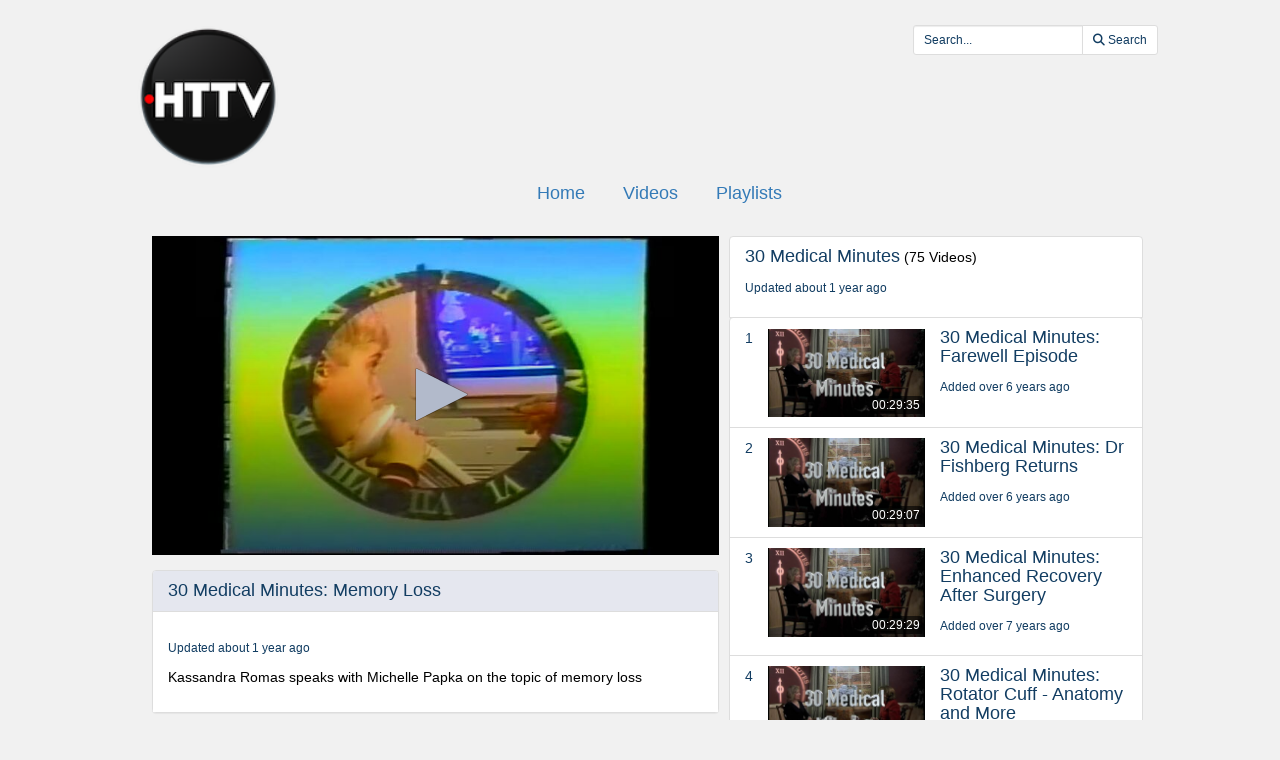

--- FILE ---
content_type: text/html; charset=utf-8
request_url: https://videoplayer.telvue.com/player/_SDsUsf4Q9kk48PEivDKgMQltXkMOYD2/playlists/4927/media/347463
body_size: 11532
content:
<!DOCTYPE html>
<html lang='en'>
<head>
<!-- Global site tag (gtag.js) - Google Analytics -->
<script async='' src='https://www.googletagmanager.com/gtag/js?id=G-KZ7GCQ9T4X'></script>
<script>
  window.dataLayer = window.dataLayer || [];
  function gtag(){dataLayer.push(arguments);}
  gtag('js', new Date());
  gtag('config', 'G-KZ7GCQ9T4X', { 'anonymize_ip': 'true', 'debug_mode': false });
  gtag('set', 'cookie_flags', 'SameSite=None;Secure');
</script>
<title>30 Medical Minutes: Memory Loss</title>
<meta content='text/html; charset=utf-8'>
<link href='https://videoplayer.telvue.com/static-assets/apple-touch-icon-57x57-13304fbaec23e632f41169957db11dfe5aa87077cf10021cd67b7fb641ca8901.png' rel='apple-touch-icon' sizes='57x57'>
<link href='https://videoplayer.telvue.com/static-assets/apple-touch-icon-60x60-239e86987abe3002de6e02c77a8a5aba0a145375784d97af0e68aa943e16e769.png' rel='apple-touch-icon' sizes='60x60'>
<link href='https://videoplayer.telvue.com/static-assets/apple-touch-icon-72x72-8f6b9b848dc369a3eb37259b87467f43e401a59c2388e52f249dd5a062743a88.png' rel='apple-touch-icon' sizes='72x72'>
<link href='https://videoplayer.telvue.com/static-assets/apple-touch-icon-76x76-8035dde167f15a7452e683d008bed3c13efdb58e962780c7ef5d70961d2902c8.png' rel='apple-touch-icon' sizes='76x76'>
<link href='https://videoplayer.telvue.com/static-assets/apple-touch-icon-114x114-ca2b7f04e43cf8219d8815f33a8de6965070b26b7bd7d3ecc5cdec5b728216d4.png' rel='apple-touch-icon' sizes='114x114'>
<link href='https://videoplayer.telvue.com/static-assets/apple-touch-icon-120x120-35aa09712ace089d2a26014aea1af08b1431b82feadbae3cb505fadcc4da4a14.png' rel='apple-touch-icon' sizes='120x120'>
<link href='https://videoplayer.telvue.com/static-assets/apple-touch-icon-144x144-5ad38669b0077765b714386a0086fcff195b892f2733ea427c74c280ba22b35b.png' rel='apple-touch-icon' sizes='144x144'>
<link href='https://videoplayer.telvue.com/static-assets/apple-touch-icon-152x152-ea559804ffa1528b25a6dec5f9f4c5d34e02a69cb6ba0eaf2b18eee95bf602a6.png' rel='apple-touch-icon' sizes='152x152'>
<link href='https://videoplayer.telvue.com/static-assets/apple-touch-icon-180x180-d2a133be92a086930f521857949818fa51feb2ce4260bbab9bcaece75d54c0a3.png' rel='apple-touch-icon' sizes='180x180'>
<link href='https://videoplayer.telvue.com/static-assets/favicon-32x32-78e193d5607e2c314e73cdf480b7fd7bc289d6ea6a4ca76054e2683c74b9cb2a.png' rel='icon' sizes='32x32' type='image/png'>
<link href='https://videoplayer.telvue.com/static-assets/android-chrome-192x192-0ec1fd0aac9c3ab2c22a8103cd10e3eb865fa3d4fa14fad2295587be48fdcfb0.png' rel='icon' sizes='192x192' type='image/png'>
<link href='https://videoplayer.telvue.com/static-assets/favicon-96x96-c3b05cad76cbe29609579c606f73cbefbaaa591830fa0b3509a3f4fe5fda404c.png' rel='icon' sizes='96x96' type='image/png'>
<link href='https://videoplayer.telvue.com/static-assets/favicon-16x16-014f0c8e4e1e7a5b7569dd49ee8716f4f963b392cdcd9346c7b9294af2f4a57d.png' rel='icon' sizes='16x16' type='image/png'>
<link href='https://videoplayer.telvue.com/static-assets/safari-pinned-tab-963e75724b478a8210a51e509e6dfcef40000de689184fdcaf535c52873628e6.svg' rel='mask-icon'>
<meta content='width=device-width, initial-scale=1' name='viewport'>
<meta name="csrf-param" content="authenticity_token" />
<meta name="csrf-token" content="EvKa8bT0yFsgcKsUJeu08Pd0mwux0yKV6bU9jiPFo82nx4wsNImUv0K67dHSoC4JSXRU18YYL2DqqRYgDBWmnw" />
<link href='/favicon.ico' rel='shortcut icon'>
<link rel="stylesheet" href="/static-assets/player/application-ac62866223f13651a4337631d6c173ac9bbf2d26e3e97927924d7d7de4ba9131.css" />
<link rel="stylesheet" href="/player/_SDsUsf4Q9kk48PEivDKgMQltXkMOYD2/cms_custom_styles.css" />
<script src="/static-assets/player/application-efea9d81f5f68bd65a38498e76472010138a7e784356ec5771296d630f3376e9.js"></script>
<script>
  jwplayer.key='ugfWP1BQnC+NudBnsDsZ9lt8nYE3rJD4Lj9UWw==';
</script>
<meta content='30 Medical Minutes: Memory Loss' property='og:title'>
<meta content='' property='og:description'>
<meta content='https://connect.telvue.com/dynamicthumb/W1siZiIsIjZlZDE2YjMwLWUxYzEtMDEzMC03NjZiLTUyNTQwMDQ3MTQ4ZS84MTc2ZjhmMS1mNDU5LTQ1YzgtODBhYy0xZTdmZTYzMmNlOTIvZnJhbWVncmFiL2ZyYW1lZ3JhYi0xNTI1Mzg0NDI5LmpwZyJdLFsicCIsInRodW1iIiwiNjQweDY0MCJdXQ?sha=3810f2de1b2c9c93' property='og:image'>
<meta content='https://connect.telvue.com/dynamicthumb/W1siZiIsIjZlZDE2YjMwLWUxYzEtMDEzMC03NjZiLTUyNTQwMDQ3MTQ4ZS84MTc2ZjhmMS1mNDU5LTQ1YzgtODBhYy0xZTdmZTYzMmNlOTIvZnJhbWVncmFiL2ZyYW1lZ3JhYi0xNTI1Mzg0NDI5LmpwZyJdLFsicCIsInRodW1iIiwiNjQweDY0MCJdXQ?sha=3810f2de1b2c9c93' property='og:image:secure_url'>
<meta content='image/jpeg' property='og:image:type'>
<meta content='640' property='og:image:width'>
<meta content='480' property='og:image:height'>
<meta content='video.other' property='og:type'>
<meta content='https://videoplayer.telvue.com/player/_SDsUsf4Q9kk48PEivDKgMQltXkMOYD2/media/347463' property='og:url'>
<meta content='2420230201583130' property='fb:app_id'>
<meta content='https://telvuevod-secure.akamaized.net/vodhls/vod/url_sources/nil_requestor//media/347463/1736246810/master.m3u8' property='og:video:url'>
<meta content='https://telvuevod-secure.akamaized.net/vodhls/vod/url_sources/nil_requestor//media/347463/1736246810/master.m3u8' property='og:video:secure_url'>
<meta content='480' property='og:video:height'>
<meta content='720' property='og:video:width'>
<meta content='application/vnd.apple.mpegurl' property='og:video:type'>

<script>
  ActivityTracker.chapters = [];
  ActivityTracker.collectionName = '30 Medical Minutes';
</script>

</head>
<body class='playlists playlists-show_with_video'>
<p>
<a href='#main_content' id='skip_header'>skip to main content</a>
</p>
<div id='main'>
<div class='container-fluid player_container'>
<header>
<div class='row' id='search-row'>
<div class='col-xs-0 col-md-1'></div>
<div class='col-xs-12 col-md-10 nopad'>
<div class='col-xs-4 col-sm-3 col-md-2'>
<img id="org-logo" alt="HTTV - HTTV VOD Player - organization logo" src="/dynamicthumb/W1siZiIsIjZlZDE2YjMwLWUxYzEtMDEzMC03NjZiLTUyNTQwMDQ3MTQ4ZS92b2RfcGxheWVycy9vcmctbG9nby0xNTY3MDk5NDkzLlBORyJdXQ?sha=c853becd2347f4ca" />
</div>
<div class='col-xs-0 col-sm-2 col-md-3'></div>
<div class='text-right col-xs-8 col-sm-7' id='search_field_container'>
<form action='/player/_SDsUsf4Q9kk48PEivDKgMQltXkMOYD2/videos/search' aria-label='inline video search form' class='form-inline' method='get' name='inline-search-form'>
<div class='input-group input-group-sm'>
<input type="text" name="search" id="search" placeholder="Search..." class="form-control" aria-label="search videos" />
<span class='input-group-btn'>
<button class='btn btn-default' id='search_submit_btn' type='submit'>
<img style="width: 21px; display: none; margin: 0 auto;" id="spinner_loading_image" src="/static-assets/loading-ef853dd827d3038e752a80fa8add43fe7d2dcfba5a4c84f5e7125da97a297818.gif" />
<span id='normally_visible'>
<i class="fas fa-search" aria-hidden="true"></i>
<span class='hidden-xs hidden-sm' id='search-button-text'>Search</span>
</span>
</button>
</span>
</div>
</form>
</div>
</div>
<div class='col-xs-0 col-md-1'></div>
</div>
</header>
<script>
  Player.fullScreen = false;
  ActivityTracker.playerAccessKey = '_SDsUsf4Q9kk48PEivDKgMQltXkMOYD2';
  ActivityTracker.playerG4TrackingCode = '';
  ActivityTracker.globalPlayerTrackingCode = 'G-KZ7GCQ9T4X';
  ActivityTracker.organizationUuid = '6ed16b30-e1c1-0130-766b-52540047148e';
  ActivityTracker.anonymizeIp = 'true';
  ActivityTracker.mobileAppType = '';
</script>

<div class='row' id='main-row'>
<div class='col-xs-0 col-md-1'></div>
<div class='col-xs-12 col-md-10 nopad'>
<nav aria-label='primary' id='tab_container'>
<ul id='tabs'>
<li><a href="/player/_SDsUsf4Q9kk48PEivDKgMQltXkMOYD2/home">Home</a></li>
<li><a href="/player/_SDsUsf4Q9kk48PEivDKgMQltXkMOYD2/videos">Videos</a></li>
<li><a href="/player/_SDsUsf4Q9kk48PEivDKgMQltXkMOYD2/playlists">Playlists</a></li>
</ul>
</nav>
<main class='tab-pane active container' id='main_content' tabindex='-1'>
<div class='col-xs-12 col-md-7 nopad' id='video-left-col'>
<div class='media-player-container' id='player-container'>
<script>
  Player.setupData = {
    'mediaid': 'media/347463',
    'wmode': 'transparent',
    'stretching': 'uniform',
    'displaytitle': false, 
    'displaydescription': false, 
    'playbackRateControls': true,
    'width': '100%',
    'height': '100%',
    'aspectratio': '16:9',
    'autostart': false,
    'skin': {"name":"telvue","background":"#000000","inactive":"#b2bacb","active":"#ffffff"},
    'abouttext': 'HTTV',
    'aboutlink': 'http://www.HTTVOnline.org',
    'showDownloadButton': false,
    'cast': { 'appid': '9F332076', 'loadscreen': '/static-assets/transparent_pixel-c4871a3535479822bc8a3e6384b464733b5726431daf78df6f45d38c8f00a7f2.png', 'endscreen': '/static-assets/transparent_pixel-c4871a3535479822bc8a3e6384b464733b5726431daf78df6f45d38c8f00a7f2.png', logo: '/dynamicthumb/W1siZiIsIjZlZDE2YjMwLWUxYzEtMDEzMC03NjZiLTUyNTQwMDQ3MTQ4ZS92b2RfcGxheWVycy9vcmctbG9nby0xNTY3MDk5NDkzLlBORyJdLFsicCIsInRodW1iIiwiMjUweDI1MCJdXQ?sha=1eb8213f9243819b' },
    'autofocus': false,
    'floating': false,
    'hasAgenda': false,
    'generateSEOMetadata': true,
    'showChannelGuide': false,
    'mute': false
  };
  
  Player.setupData['sharing']= {'code': '<iframe src="https://videoplayer.telvue.com/player/_SDsUsf4Q9kk48PEivDKgMQltXkMOYD2/playlists/4927/media/347463?fullscreen=true" width="400" height="225" allowfullscreen="true" frameborder="0" allow="autoplay; fullscreen"></iframe>', 'link': 'https://videoplayer.telvue.com/player/_SDsUsf4Q9kk48PEivDKgMQltXkMOYD2/playlists/4927/media/347463?fullscreen=false'};
  
  
  
  Player.hasSearchableCaptions = false
</script>

<script>
  Player.setupData['downloadUrl'] = '';
  Player.setupData['downloadName'] = '30_Medical_Minutes:_Memory_Loss.mp4';
  Player.setupData['playlist'] = [{"title":"30 Medical Minutes: Memory Loss","file":"https://telvuevod-secure.akamaized.net/vodhls/vod_player/196/media/347463/1736246810/master.m3u8","mediaid":"medium/347463","image":"/dynamicthumb/W1siZiIsIjZlZDE2YjMwLWUxYzEtMDEzMC03NjZiLTUyNTQwMDQ3MTQ4ZS84MTc2ZjhmMS1mNDU5LTQ1YzgtODBhYy0xZTdmZTYzMmNlOTIvZnJhbWVncmFiL2ZyYW1lZ3JhYi0xNTI1Mzg0NDI5LmpwZyJdLFsicCIsInRodW1iIiwiNjQweDY0MCJdXQ?sha=3810f2de1b2c9c93","tracks":[]}];
</script>
<div id='jw_player_instance'></div>
</div>

<div class='panel panel-default' id='video-details'>
<div class='panel-heading'>
<span class='h4 title'>30 Medical Minutes: Memory Loss</span>
</div>
<div class='panel-body'>
<div class='added'>
<span class='h6'>Updated about 1 year ago</span>
</div>
<p class='summary'>Kassandra Romas speaks with Michelle Papka on the topic of memory loss</p>
<p class='description'></p>
</div>
</div>
</div>
<div class='col-xs-12 col-md-5 nopad' id='video-right-col'>
<div id='collection-container'>
<div class='list-group-item collection-item-container'>
<div class='details-container'>
<span class='h4 title'>30 Medical Minutes</span>
<span>(75 Videos)</span>
<div class='added'>
<span class='h6'>Updated about 1 year ago</span>
</div>
<p class='description'></p>
</div>
<div class='clearfix'></div>
</div>
<ol id='collection-items'>
<li class='list-group-item video-item-container collection-item'>
<a href='/player/_SDsUsf4Q9kk48PEivDKgMQltXkMOYD2/playlists/4927/media/495779'>
<div class='index inner'>
<span class='h5'>1</span>
</div>
<div class='thumbnail-container'>
<div class='video-thumbnail-container'>
<img class="video-thumbnail" aria-hidden="true" src="/dynamicthumb/W1siZiIsIjZlZDE2YjMwLWUxYzEtMDEzMC03NjZiLTUyNTQwMDQ3MTQ4ZS82NDkxNzkyZC02NDcxLTRjNTAtYmQ1ZC04ZTIwOTNiYTc4NWMvZnJhbWVncmFiL2ZyYW1lZ3JhYi0xNTYzMjk1NDYzLmpwZyJdLFsicCIsInRodW1iIiwiNjQweDY0MCJdXQ?sha=66b3a736386249cb" />
<span class='duration'>00:29:35</span>
</div>
</div>
<div class='details-container'>
<span class='h4 title block'>30 Medical Minutes: Farewell Episode</span>
<div class='added'>
<span class='h6'>Added over 6 years ago</span>
</div>
</div>
<div class='clearfix'></div>
</a>
</li>
<li class='list-group-item video-item-container collection-item'>
<a href='/player/_SDsUsf4Q9kk48PEivDKgMQltXkMOYD2/playlists/4927/media/481500'>
<div class='index inner'>
<span class='h5'>2</span>
</div>
<div class='thumbnail-container'>
<div class='video-thumbnail-container'>
<img class="video-thumbnail" aria-hidden="true" src="/dynamicthumb/W1siZiIsIjZlZDE2YjMwLWUxYzEtMDEzMC03NjZiLTUyNTQwMDQ3MTQ4ZS83Njg2ZmRjZi03NDQyLTRmZWMtYmFmNy00ZTdiMWQwOWZiYWMvZnJhbWVncmFiL2ZyYW1lZ3JhYi0xNTU4NjM4NzE0LmpwZyJdLFsicCIsInRodW1iIiwiNjQweDY0MCJdXQ?sha=87cc2726587f49bb" />
<span class='duration'>00:29:07</span>
</div>
</div>
<div class='details-container'>
<span class='h4 title block'>30 Medical Minutes: Dr Fishberg Returns</span>
<div class='added'>
<span class='h6'>Added over 6 years ago</span>
</div>
</div>
<div class='clearfix'></div>
</a>
</li>
<li class='list-group-item video-item-container collection-item'>
<a href='/player/_SDsUsf4Q9kk48PEivDKgMQltXkMOYD2/playlists/4927/media/389314'>
<div class='index inner'>
<span class='h5'>3</span>
</div>
<div class='thumbnail-container'>
<div class='video-thumbnail-container'>
<img class="video-thumbnail" aria-hidden="true" src="/dynamicthumb/W1siZiIsIjZlZDE2YjMwLWUxYzEtMDEzMC03NjZiLTUyNTQwMDQ3MTQ4ZS80ZDNhYjc1MC0wMzEwLTRjYjUtYjIyNi0xNWM1YTE0YTk4NmYvZnJhbWVncmFiL2ZyYW1lZ3JhYi0xNTQwMzk2NTM5LmpwZyJdLFsicCIsInRodW1iIiwiNjQweDY0MCJdXQ?sha=8ee7497c0555c675" />
<span class='duration'>00:29:29</span>
</div>
</div>
<div class='details-container'>
<span class='h4 title block'>30 Medical Minutes: Enhanced Recovery After Surgery</span>
<div class='added'>
<span class='h6'>Added over 7 years ago</span>
</div>
</div>
<div class='clearfix'></div>
</a>
</li>
<li class='list-group-item video-item-container collection-item'>
<a href='/player/_SDsUsf4Q9kk48PEivDKgMQltXkMOYD2/playlists/4927/media/382371'>
<div class='index inner'>
<span class='h5'>4</span>
</div>
<div class='thumbnail-container'>
<div class='video-thumbnail-container'>
<img class="video-thumbnail" aria-hidden="true" src="/dynamicthumb/W1siZiIsIjZlZDE2YjMwLWUxYzEtMDEzMC03NjZiLTUyNTQwMDQ3MTQ4ZS85MWViYWM5OC03NjY5LTRlZTUtYTRhOS01ZDEzY2UwOWU2N2MvZnJhbWVncmFiL2ZyYW1lZ3JhYi0xNTM3MzkzODE4LmpwZyJdLFsicCIsInRodW1iIiwiNjQweDY0MCJdXQ?sha=db5fb12ae55c33f9" />
<span class='duration'>00:29:01</span>
</div>
</div>
<div class='details-container'>
<span class='h4 title block'>30 Medical Minutes: Rotator Cuff - Anatomy and More</span>
<div class='added'>
<span class='h6'>Added over 7 years ago</span>
</div>
</div>
<div class='clearfix'></div>
</a>
</li>
<li class='list-group-item video-item-container collection-item'>
<a href='/player/_SDsUsf4Q9kk48PEivDKgMQltXkMOYD2/playlists/4927/media/360020'>
<div class='index inner'>
<span class='h5'>5</span>
</div>
<div class='thumbnail-container'>
<div class='video-thumbnail-container'>
<img class="video-thumbnail" aria-hidden="true" src="/dynamicthumb/W1siZiIsIjZlZDE2YjMwLWUxYzEtMDEzMC03NjZiLTUyNTQwMDQ3MTQ4ZS84OWE3ZGFiMC00NGRjLTQ5NDEtOGQyNy00YWUyNWQzNzkwOTQvZnJhbWVncmFiL2ZyYW1lZ3JhYi0xNTI5NjAyNDU1LmpwZyJdLFsicCIsInRodW1iIiwiNjQweDY0MCJdXQ?sha=32c754ceb2424b31" />
<span class='duration'>00:29:16</span>
</div>
</div>
<div class='details-container'>
<span class='h4 title block'>30 Medical Minutes: Breast Cancer</span>
<div class='added'>
<span class='h6'>Added over 7 years ago</span>
</div>
</div>
<div class='clearfix'></div>
</a>
</li>
<li class='list-group-item video-item-container collection-item'>
<a href='/player/_SDsUsf4Q9kk48PEivDKgMQltXkMOYD2/playlists/4927/media/349189'>
<div class='index inner'>
<span class='h5'>6</span>
</div>
<div class='thumbnail-container'>
<div class='video-thumbnail-container'>
<img class="video-thumbnail" aria-hidden="true" src="/dynamicthumb/W1siZiIsIjZlZDE2YjMwLWUxYzEtMDEzMC03NjZiLTUyNTQwMDQ3MTQ4ZS82YmMyNDYzMS1iODMyLTQ1NGYtYjY0OS0wZGUzZDU2ZWE5YjgvZnJhbWVncmFiL2ZyYW1lZ3JhYi0xNTI1OTEwNTM4LmpwZyJdLFsicCIsInRodW1iIiwiNjQweDY0MCJdXQ?sha=3b9dcd38052e28d7" />
<span class='duration'>00:29:25</span>
</div>
</div>
<div class='details-container'>
<span class='h4 title block'>30 Medical Minutes: Weight Loss and Bariatric Surgery</span>
<div class='added'>
<span class='h6'>Added over 7 years ago</span>
</div>
</div>
<div class='clearfix'></div>
</a>
</li>
<li class='list-group-item video-item-container collection-item'>
<a href='/player/_SDsUsf4Q9kk48PEivDKgMQltXkMOYD2/playlists/4927/media/329685'>
<div class='index inner'>
<span class='h5'>7</span>
</div>
<div class='thumbnail-container'>
<div class='video-thumbnail-container'>
<img class="video-thumbnail" aria-hidden="true" src="/dynamicthumb/W1siZiIsIjZlZDE2YjMwLWUxYzEtMDEzMC03NjZiLTUyNTQwMDQ3MTQ4ZS8yMDFhMDdlOS1iYjdhLTRiYWUtOTIwYy1kZWU3ZTc0OGRjNDQvZnJhbWVncmFiL2ZyYW1lZ3JhYi0xNTE5MjUyODI5LmpwZyJdLFsicCIsInRodW1iIiwiNjQweDY0MCJdXQ?sha=d52b2beb1ba3742c" />
<span class='duration'>00:28:58</span>
</div>
</div>
<div class='details-container'>
<span class='h4 title block'>30 Medical Minutes: Colorectal Cancer</span>
<div class='added'>
<span class='h6'>Added almost 8 years ago</span>
</div>
</div>
<div class='clearfix'></div>
</a>
</li>
<li class='list-group-item video-item-container collection-item'>
<a href='/player/_SDsUsf4Q9kk48PEivDKgMQltXkMOYD2/playlists/4927/media/308834'>
<div class='index inner'>
<span class='h5'>8</span>
</div>
<div class='thumbnail-container'>
<div class='video-thumbnail-container'>
<img class="video-thumbnail" aria-hidden="true" src="/dynamicthumb/W1siZiIsIjZlZDE2YjMwLWUxYzEtMDEzMC03NjZiLTUyNTQwMDQ3MTQ4ZS81Njg0MTczMy1iNDIzLTQ1MDktODZlMy05Mjg3ZTVhMDM2NGYvZnJhbWVncmFiL2ZyYW1lZ3JhYi0xNTEyNDE1NTkxLmpwZyJdLFsicCIsInRodW1iIiwiNjQweDY0MCJdXQ?sha=84d84a9d046903cf" />
<span class='duration'>00:29:05</span>
</div>
</div>
<div class='details-container'>
<span class='h4 title block'>30 Medical Minutes: Partial Knee Replacements</span>
<div class='added'>
<span class='h6'>Added about 8 years ago</span>
</div>
</div>
<div class='clearfix'></div>
</a>
</li>
<li class='list-group-item video-item-container collection-item'>
<a href='/player/_SDsUsf4Q9kk48PEivDKgMQltXkMOYD2/playlists/4927/media/299507'>
<div class='index inner'>
<span class='h5'>9</span>
</div>
<div class='thumbnail-container'>
<div class='video-thumbnail-container'>
<img class="video-thumbnail" aria-hidden="true" src="/dynamicthumb/W1siZiIsIjZlZDE2YjMwLWUxYzEtMDEzMC03NjZiLTUyNTQwMDQ3MTQ4ZS9mOTJkOTVhOS04NjczLTQyOTgtOGJiNS1iY2UzNWVkN2M5YzQvZnJhbWVncmFiL2ZyYW1lZ3JhYi0xNTA4NDI3OTkxLmpwZyJdLFsicCIsInRodW1iIiwiNjQweDY0MCJdXQ?sha=8d5a2d9bd177f149" />
<span class='duration'>00:27:26</span>
</div>
</div>
<div class='details-container'>
<span class='h4 title block'>30 Medical Minutes: Women&#39;s Health Issues</span>
<div class='added'>
<span class='h6'>Added over 8 years ago</span>
</div>
</div>
<div class='clearfix'></div>
</a>
</li>
<li class='list-group-item video-item-container collection-item'>
<a href='/player/_SDsUsf4Q9kk48PEivDKgMQltXkMOYD2/playlists/4927/media/295750'>
<div class='index inner'>
<span class='h5'>10</span>
</div>
<div class='thumbnail-container'>
<div class='video-thumbnail-container'>
<img class="video-thumbnail" aria-hidden="true" src="/dynamicthumb/W1siZiIsIjZlZDE2YjMwLWUxYzEtMDEzMC03NjZiLTUyNTQwMDQ3MTQ4ZS8zYjM5MDkwZC1mNTI2LTQ2ZGItYmNmYS1lMzRhZGJiOTc5OTMvZnJhbWVncmFiL2ZyYW1lZ3JhYi0xNTA2OTk0NjIzLmpwZyJdLFsicCIsInRodW1iIiwiNjQweDY0MCJdXQ?sha=5ea89fbbb590c393" />
<span class='duration'>00:29:11</span>
</div>
</div>
<div class='details-container'>
<span class='h4 title block'>30 Medical Minutes: Wound Care</span>
<div class='added'>
<span class='h6'>Added over 8 years ago</span>
</div>
</div>
<div class='clearfix'></div>
</a>
</li>
<li class='list-group-item video-item-container collection-item'>
<a href='/player/_SDsUsf4Q9kk48PEivDKgMQltXkMOYD2/playlists/4927/media/347870'>
<div class='index inner'>
<span class='h5'>11</span>
</div>
<div class='thumbnail-container'>
<div class='video-thumbnail-container'>
<img class="video-thumbnail" aria-hidden="true" src="/dynamicthumb/W1siZiIsIjZlZDE2YjMwLWUxYzEtMDEzMC03NjZiLTUyNTQwMDQ3MTQ4ZS83NTY0MTg1My0zNzNkLTRmYmYtOWI3NS02YWQ5ZTRjYmYxNTkvZnJhbWVncmFiL2ZyYW1lZ3JhYi0xNTI1Mzk2MTkyLmpwZyJdLFsicCIsInRodW1iIiwiNjQweDY0MCJdXQ?sha=a8d610a43dbecc90" />
<span class='duration'>00:28:59</span>
</div>
</div>
<div class='details-container'>
<span class='h4 title block'>30 Medical Minutes: Brain Tumors, Care &amp; Hope</span>
<div class='added'>
<span class='h6'>Added over 8 years ago</span>
</div>
</div>
<div class='clearfix'></div>
</a>
</li>
<li class='list-group-item video-item-container collection-item'>
<a href='/player/_SDsUsf4Q9kk48PEivDKgMQltXkMOYD2/playlists/4927/media/347853'>
<div class='index inner'>
<span class='h5'>12</span>
</div>
<div class='thumbnail-container'>
<div class='video-thumbnail-container'>
<img class="video-thumbnail" aria-hidden="true" src="/dynamicthumb/W1siZiIsIjZlZDE2YjMwLWUxYzEtMDEzMC03NjZiLTUyNTQwMDQ3MTQ4ZS8yMWM5OGMxMC03NGE2LTRkNTgtYTM1Zi02YjUwYmEzMWQ2MWEvZnJhbWVncmFiL2ZyYW1lZ3JhYi0xNTI1Mzk0OTQ4LmpwZyJdLFsicCIsInRodW1iIiwiNjQweDY0MCJdXQ?sha=abfcddcff688b266" />
<span class='duration'>00:28:38</span>
</div>
</div>
<div class='details-container'>
<span class='h4 title block'>30 Medical Minutes: Cancers of the Head and Neck</span>
<div class='added'>
<span class='h6'>Added over 8 years ago</span>
</div>
</div>
<div class='clearfix'></div>
</a>
</li>
<li class='list-group-item video-item-container collection-item'>
<a href='/player/_SDsUsf4Q9kk48PEivDKgMQltXkMOYD2/playlists/4927/media/347835'>
<div class='index inner'>
<span class='h5'>13</span>
</div>
<div class='thumbnail-container'>
<div class='video-thumbnail-container'>
<img class="video-thumbnail" aria-hidden="true" src="/dynamicthumb/W1siZiIsIjZlZDE2YjMwLWUxYzEtMDEzMC03NjZiLTUyNTQwMDQ3MTQ4ZS9jYzM5YmNlYy1jNGZjLTRkNGEtOWZkNS02YmExNDlhMmY1ZmIvZnJhbWVncmFiL2ZyYW1lZ3JhYi0xNTI1Mzk0MjI0LmpwZyJdLFsicCIsInRodW1iIiwiNjQweDY0MCJdXQ?sha=4aab391e13672b41" />
<span class='duration'>00:29:29</span>
</div>
</div>
<div class='details-container'>
<span class='h4 title block'>30 Medical Minutes: Weight Loss and Bariatric Surgery</span>
<div class='added'>
<span class='h6'>Added almost 9 years ago</span>
</div>
</div>
<div class='clearfix'></div>
</a>
</li>
<li class='list-group-item video-item-container collection-item'>
<a href='/player/_SDsUsf4Q9kk48PEivDKgMQltXkMOYD2/playlists/4927/media/347827'>
<div class='index inner'>
<span class='h5'>14</span>
</div>
<div class='thumbnail-container'>
<div class='video-thumbnail-container'>
<img class="video-thumbnail" aria-hidden="true" src="/dynamicthumb/W1siZiIsIjZlZDE2YjMwLWUxYzEtMDEzMC03NjZiLTUyNTQwMDQ3MTQ4ZS83ZDY5Yzk0YS03MDNlLTQ5YzItOTk4NS04ZjdhYTZhYzQyNzEvZnJhbWVncmFiL2ZyYW1lZ3JhYi0xNTI1MzkzNzk4LmpwZyJdLFsicCIsInRodW1iIiwiNjQweDY0MCJdXQ?sha=91497905126aacec" />
<span class='duration'>00:28:52</span>
</div>
</div>
<div class='details-container'>
<span class='h4 title block'>30 Medical Minutes: Headaches</span>
<div class='added'>
<span class='h6'>Added almost 9 years ago</span>
</div>
</div>
<div class='clearfix'></div>
</a>
</li>
<li class='list-group-item video-item-container collection-item'>
<a href='/player/_SDsUsf4Q9kk48PEivDKgMQltXkMOYD2/playlists/4927/media/347774'>
<div class='index inner'>
<span class='h5'>15</span>
</div>
<div class='thumbnail-container'>
<div class='video-thumbnail-container'>
<img class="video-thumbnail" aria-hidden="true" src="/dynamicthumb/W1siZiIsIjZlZDE2YjMwLWUxYzEtMDEzMC03NjZiLTUyNTQwMDQ3MTQ4ZS9mOTcxZjc5ZS1jZTAwLTQ5MDktYmY5Ni03OWNjZDA0NWFhYjMvZnJhbWVncmFiL2ZyYW1lZ3JhYi0xNTI1MzkxNjYzLmpwZyJdLFsicCIsInRodW1iIiwiNjQweDY0MCJdXQ?sha=f14ed059425a02a7" />
<span class='duration'>00:28:35</span>
</div>
</div>
<div class='details-container'>
<span class='h4 title block'>30 Medical Minutes:  A Personalized Approach to Brain Tumors</span>
<div class='added'>
<span class='h6'>Added about 9 years ago</span>
</div>
</div>
<div class='clearfix'></div>
</a>
</li>
<li class='list-group-item video-item-container collection-item'>
<a href='/player/_SDsUsf4Q9kk48PEivDKgMQltXkMOYD2/playlists/4927/media/347757'>
<div class='index inner'>
<span class='h5'>16</span>
</div>
<div class='thumbnail-container'>
<div class='video-thumbnail-container'>
<img class="video-thumbnail" aria-hidden="true" src="/dynamicthumb/W1siZiIsIjZlZDE2YjMwLWUxYzEtMDEzMC03NjZiLTUyNTQwMDQ3MTQ4ZS9jMmY4YWZmYS00ZDMwLTRkYmEtODg4Mi1hYjFiZjEzMjAwNjYvZnJhbWVncmFiL2ZyYW1lZ3JhYi0xNTI1MzkxMjE4LmpwZyJdLFsicCIsInRodW1iIiwiNjQweDY0MCJdXQ?sha=18e238dce251043d" />
<span class='duration'>00:29:31</span>
</div>
</div>
<div class='details-container'>
<span class='h4 title block'>30 Medical Minutes: Emergency Department Update </span>
<div class='added'>
<span class='h6'>Added about 9 years ago</span>
</div>
</div>
<div class='clearfix'></div>
</a>
</li>
<li class='list-group-item video-item-container collection-item'>
<a href='/player/_SDsUsf4Q9kk48PEivDKgMQltXkMOYD2/playlists/4927/media/347747'>
<div class='index inner'>
<span class='h5'>17</span>
</div>
<div class='thumbnail-container'>
<div class='video-thumbnail-container'>
<img class="video-thumbnail" aria-hidden="true" src="/dynamicthumb/W1siZiIsIjZlZDE2YjMwLWUxYzEtMDEzMC03NjZiLTUyNTQwMDQ3MTQ4ZS9hNTZhZGVmMC01MjlmLTQxYmMtYTM2NC00N2Q0OWM3OGI4NGQvZnJhbWVncmFiL2ZyYW1lZ3JhYi0xNTI1MzkwNzkxLmpwZyJdLFsicCIsInRodW1iIiwiNjQweDY0MCJdXQ?sha=03fa62b452bf843b" />
<span class='duration'>00:29:02</span>
</div>
</div>
<div class='details-container'>
<span class='h4 title block'>30 Medical Minutes: Memory Loss</span>
<div class='added'>
<span class='h6'>Added about 9 years ago</span>
</div>
</div>
<div class='clearfix'></div>
</a>
</li>
<li class='list-group-item video-item-container collection-item'>
<a href='/player/_SDsUsf4Q9kk48PEivDKgMQltXkMOYD2/playlists/4927/media/347733'>
<div class='index inner'>
<span class='h5'>18</span>
</div>
<div class='thumbnail-container'>
<div class='video-thumbnail-container'>
<img class="video-thumbnail" aria-hidden="true" src="/dynamicthumb/W1siZiIsIjZlZDE2YjMwLWUxYzEtMDEzMC03NjZiLTUyNTQwMDQ3MTQ4ZS9jZTM3MTk4ZC01NTczLTQwODUtYTM1NS0xMDQyNWEwYTE1NDEvZnJhbWVncmFiL2ZyYW1lZ3JhYi0xNTI1MzkwMjE4LmpwZyJdLFsicCIsInRodW1iIiwiNjQweDY0MCJdXQ?sha=6cf98af35407fe2d" />
<span class='duration'>00:29:55</span>
</div>
</div>
<div class='details-container'>
<span class='h4 title block'>30 Medical Minutes: The Wound Healing Center </span>
<div class='added'>
<span class='h6'>Added about 9 years ago</span>
</div>
</div>
<div class='clearfix'></div>
</a>
</li>
<li class='list-group-item video-item-container collection-item'>
<a href='/player/_SDsUsf4Q9kk48PEivDKgMQltXkMOYD2/playlists/4927/media/347678'>
<div class='index inner'>
<span class='h5'>19</span>
</div>
<div class='thumbnail-container'>
<div class='video-thumbnail-container'>
<img class="video-thumbnail" aria-hidden="true" src="/dynamicthumb/W1siZiIsIjZlZDE2YjMwLWUxYzEtMDEzMC03NjZiLTUyNTQwMDQ3MTQ4ZS8wYjJhMWMxOS0wOTM0LTQ4YjAtYWYzYi03ZDA1NzVjMTg5OGUvZnJhbWVncmFiL2ZyYW1lZ3JhYi0xNTI1Mzg4MzIzLmpwZyJdLFsicCIsInRodW1iIiwiNjQweDY0MCJdXQ?sha=3ded6c19403c38be" />
<span class='duration'>00:28:20</span>
</div>
</div>
<div class='details-container'>
<span class='h4 title block'>30 Medical Minutes: Feeling Better from the Inside Out</span>
<div class='added'>
<span class='h6'>Added over 9 years ago</span>
</div>
</div>
<div class='clearfix'></div>
</a>
</li>
<li class='list-group-item video-item-container collection-item'>
<a href='/player/_SDsUsf4Q9kk48PEivDKgMQltXkMOYD2/playlists/4927/media/347695'>
<div class='index inner'>
<span class='h5'>20</span>
</div>
<div class='thumbnail-container'>
<div class='video-thumbnail-container'>
<img class="video-thumbnail" aria-hidden="true" src="/dynamicthumb/W1siZiIsIjZlZDE2YjMwLWUxYzEtMDEzMC03NjZiLTUyNTQwMDQ3MTQ4ZS85NDhiNDZjZS0xZDMwLTRmOGEtODllOC1jZTgyZjg3MGUxYzcvZnJhbWVncmFiL2ZyYW1lZ3JhYi0xNTI1Mzg5MDE0LmpwZyJdLFsicCIsInRodW1iIiwiNjQweDY0MCJdXQ?sha=cee9adad241d02ff" />
<span class='duration'>00:28:39</span>
</div>
</div>
<div class='details-container'>
<span class='h4 title block'>30 Medical Minutes: Brain Tumors</span>
<div class='added'>
<span class='h6'>Added over 9 years ago</span>
</div>
</div>
<div class='clearfix'></div>
</a>
</li>
<li class='list-group-item video-item-container collection-item'>
<a href='/player/_SDsUsf4Q9kk48PEivDKgMQltXkMOYD2/playlists/4927/media/347637'>
<div class='index inner'>
<span class='h5'>21</span>
</div>
<div class='thumbnail-container'>
<div class='video-thumbnail-container'>
<img class="video-thumbnail" aria-hidden="true" src="/dynamicthumb/W1siZiIsIjZlZDE2YjMwLWUxYzEtMDEzMC03NjZiLTUyNTQwMDQ3MTQ4ZS9hYzUxMmVmOS1mMTA3LTQwODYtYjZmNC05MTlmNjMwZDRlMmMvZnJhbWVncmFiL2ZyYW1lZ3JhYi0xNTI1Mzg3MjM0LmpwZyJdLFsicCIsInRodW1iIiwiNjQweDY0MCJdXQ?sha=a45cd09343f0be8b" />
<span class='duration'>00:30:01</span>
</div>
</div>
<div class='details-container'>
<span class='h4 title block'>30 Medical Minutes: Zika Virus</span>
<div class='added'>
<span class='h6'>Added almost 10 years ago</span>
</div>
</div>
<div class='clearfix'></div>
</a>
</li>
<li class='list-group-item video-item-container collection-item'>
<a href='/player/_SDsUsf4Q9kk48PEivDKgMQltXkMOYD2/playlists/4927/media/347650'>
<div class='index inner'>
<span class='h5'>22</span>
</div>
<div class='thumbnail-container'>
<div class='video-thumbnail-container'>
<img class="video-thumbnail" aria-hidden="true" src="/dynamicthumb/W1siZiIsIjZlZDE2YjMwLWUxYzEtMDEzMC03NjZiLTUyNTQwMDQ3MTQ4ZS83NGNiMTY3Zi00YTgwLTRmZTAtYTg2Zi1jYmI3OWZmMjFmNzEvZnJhbWVncmFiL2ZyYW1lZ3JhYi0xNTI1Mzg3NDcxLmpwZyJdLFsicCIsInRodW1iIiwiNjQweDY0MCJdXQ?sha=0e161d74194a6504" />
<span class='duration'>00:29:10</span>
</div>
</div>
<div class='details-container'>
<span class='h4 title block'>30 Medical Minutes: Women&#39;s Stress</span>
<div class='added'>
<span class='h6'>Added almost 10 years ago</span>
</div>
</div>
<div class='clearfix'></div>
</a>
</li>
<li class='list-group-item video-item-container collection-item'>
<a href='/player/_SDsUsf4Q9kk48PEivDKgMQltXkMOYD2/playlists/4927/media/347626'>
<div class='index inner'>
<span class='h5'>23</span>
</div>
<div class='thumbnail-container'>
<div class='video-thumbnail-container'>
<img class="video-thumbnail" aria-hidden="true" src="/dynamicthumb/W1siZiIsIjZlZDE2YjMwLWUxYzEtMDEzMC03NjZiLTUyNTQwMDQ3MTQ4ZS80Mjc5YjlhNy0wODg1LTRkYjctYWM0ZC0yMzllNzU1YzJmMmYvZnJhbWVncmFiL2ZyYW1lZ3JhYi0xNTI1Mzg3MTE4LmpwZyJdLFsicCIsInRodW1iIiwiNjQweDY0MCJdXQ?sha=f74b3101906df829" />
<span class='duration'>00:29:52</span>
</div>
</div>
<div class='details-container'>
<span class='h4 title block'>30 Medical Minutes: Incontinence</span>
<div class='added'>
<span class='h6'>Added about 10 years ago</span>
</div>
</div>
<div class='clearfix'></div>
</a>
</li>
<li class='list-group-item video-item-container collection-item'>
<a href='/player/_SDsUsf4Q9kk48PEivDKgMQltXkMOYD2/playlists/4927/media/347621'>
<div class='index inner'>
<span class='h5'>24</span>
</div>
<div class='thumbnail-container'>
<div class='video-thumbnail-container'>
<img class="video-thumbnail" aria-hidden="true" src="/dynamicthumb/W1siZiIsIjZlZDE2YjMwLWUxYzEtMDEzMC03NjZiLTUyNTQwMDQ3MTQ4ZS80NzQ0MmQ4Ny1mZTgzLTRlZGMtOTcxYi0zMjU1YjE5NzJhOTIvZnJhbWVncmFiL2ZyYW1lZ3JhYi0xNTI1Mzg3MDE3LmpwZyJdLFsicCIsInRodW1iIiwiNjQweDY0MCJdXQ?sha=6e58459f417995e9" />
<span class='duration'>00:29:55</span>
</div>
</div>
<div class='details-container'>
<span class='h4 title block'>30 Medical Minutes: Fibromyalgia</span>
<div class='added'>
<span class='h6'>Added about 10 years ago</span>
</div>
</div>
<div class='clearfix'></div>
</a>
</li>
<li class='list-group-item video-item-container collection-item'>
<a href='/player/_SDsUsf4Q9kk48PEivDKgMQltXkMOYD2/playlists/4927/media/347613'>
<div class='index inner'>
<span class='h5'>25</span>
</div>
<div class='thumbnail-container'>
<div class='video-thumbnail-container'>
<img class="video-thumbnail" aria-hidden="true" src="/dynamicthumb/W1siZiIsIjZlZDE2YjMwLWUxYzEtMDEzMC03NjZiLTUyNTQwMDQ3MTQ4ZS9iN2NkMTllOC03MWYxLTRjYmMtYmI3Zi03MTZhYzZhMjgyOTMvZnJhbWVncmFiL2ZyYW1lZ3JhYi0xNTI1Mzg2ODUwLmpwZyJdLFsicCIsInRodW1iIiwiNjQweDY0MCJdXQ?sha=32fc983cd2525bc6" />
<span class='duration'>00:29:06</span>
</div>
</div>
<div class='details-container'>
<span class='h4 title block'>30 Medical Minutes: Strokes</span>
<div class='added'>
<span class='h6'>Added about 10 years ago</span>
</div>
</div>
<div class='clearfix'></div>
</a>
</li>
<li class='list-group-item video-item-container collection-item'>
<a href='/player/_SDsUsf4Q9kk48PEivDKgMQltXkMOYD2/playlists/4927/media/347573'>
<div class='index inner'>
<span class='h5'>26</span>
</div>
<div class='thumbnail-container'>
<div class='video-thumbnail-container'>
<img class="video-thumbnail" aria-hidden="true" src="/dynamicthumb/W1siZiIsIjZlZDE2YjMwLWUxYzEtMDEzMC03NjZiLTUyNTQwMDQ3MTQ4ZS9jYTJjYjE4OC02Y2FmLTQwODYtOTIzYS0xODcyYjE5ZDNiMTAvZnJhbWVncmFiL2ZyYW1lZ3JhYi0xNTI1Mzg1ODE0LmpwZyJdLFsicCIsInRodW1iIiwiNjQweDY0MCJdXQ?sha=155bc6c6dd607ebb" />
<span class='duration'>00:28:33</span>
</div>
</div>
<div class='details-container'>
<span class='h4 title block'>30 Medical Minutes: Overlook Auxiliary Special</span>
<div class='added'>
<span class='h6'>Added over 10 years ago</span>
</div>
</div>
<div class='clearfix'></div>
</a>
</li>
<li class='list-group-item video-item-container collection-item'>
<a href='/player/_SDsUsf4Q9kk48PEivDKgMQltXkMOYD2/playlists/4927/media/347543'>
<div class='index inner'>
<span class='h5'>27</span>
</div>
<div class='thumbnail-container'>
<div class='video-thumbnail-container'>
<img class="video-thumbnail" aria-hidden="true" src="/dynamicthumb/W1siZiIsIjZlZDE2YjMwLWUxYzEtMDEzMC03NjZiLTUyNTQwMDQ3MTQ4ZS9jOWQzNmU1YS02OGM5LTQxNTUtYjRmYi00NjYyNmNjYWZlNDgvZnJhbWVncmFiL2ZyYW1lZ3JhYi0xNTI1Mzg1MjU4LmpwZyJdLFsicCIsInRodW1iIiwiNjQweDY0MCJdXQ?sha=535e411b1fd67a83" />
<span class='duration'>00:29:07</span>
</div>
</div>
<div class='details-container'>
<span class='h4 title block'>30 Medical Minutes: Skin Care</span>
<div class='added'>
<span class='h6'>Added over 10 years ago</span>
</div>
</div>
<div class='clearfix'></div>
</a>
</li>
<li class='list-group-item video-item-container collection-item'>
<a href='/player/_SDsUsf4Q9kk48PEivDKgMQltXkMOYD2/playlists/4927/media/347507'>
<div class='index inner'>
<span class='h5'>28</span>
</div>
<div class='thumbnail-container'>
<div class='video-thumbnail-container'>
<img class="video-thumbnail" aria-hidden="true" src="/dynamicthumb/W1siZiIsIjZlZDE2YjMwLWUxYzEtMDEzMC03NjZiLTUyNTQwMDQ3MTQ4ZS84ZmUyOThlZC1iOGFmLTRhNDgtYTI3Zi0yODZjY2EyZmJjOTUvZnJhbWVncmFiL2ZyYW1lZ3JhYi0xNTI1Mzg0ODc1LmpwZyJdLFsicCIsInRodW1iIiwiNjQweDY0MCJdXQ?sha=2e16ef77b1fc29d5" />
<span class='duration'>00:28:59</span>
</div>
</div>
<div class='details-container'>
<span class='h4 title block'>30 Medical Minutes: Urgent Care Centers</span>
<div class='added'>
<span class='h6'>Added almost 11 years ago</span>
</div>
</div>
<div class='clearfix'></div>
</a>
</li>
<li class='list-group-item video-item-container collection-item'>
<a href='/player/_SDsUsf4Q9kk48PEivDKgMQltXkMOYD2/playlists/4927/media/347502'>
<div class='index inner'>
<span class='h5'>29</span>
</div>
<div class='thumbnail-container'>
<div class='video-thumbnail-container'>
<img class="video-thumbnail" aria-hidden="true" src="/dynamicthumb/W1siZiIsIjZlZDE2YjMwLWUxYzEtMDEzMC03NjZiLTUyNTQwMDQ3MTQ4ZS85ZDEzZThlZC1mYjc3LTQ5OWQtYTVmNy00OGQwNDBjMzkyYWQvZnJhbWVncmFiL2ZyYW1lZ3JhYi0xNTI1Mzg0ODMzLmpwZyJdLFsicCIsInRodW1iIiwiNjQweDY0MCJdXQ?sha=d022d4e047da5bed" />
<span class='duration'>00:28:43</span>
</div>
</div>
<div class='details-container'>
<span class='h4 title block'>30 Medical Minutes: Diverticulitis and Colon Cancer</span>
<div class='added'>
<span class='h6'>Added almost 11 years ago</span>
</div>
</div>
<div class='clearfix'></div>
</a>
</li>
<li class='list-group-item video-item-container collection-item'>
<a href='/player/_SDsUsf4Q9kk48PEivDKgMQltXkMOYD2/playlists/4927/media/347489'>
<div class='index inner'>
<span class='h5'>30</span>
</div>
<div class='thumbnail-container'>
<div class='video-thumbnail-container'>
<img class="video-thumbnail" aria-hidden="true" src="/dynamicthumb/W1siZiIsIjZlZDE2YjMwLWUxYzEtMDEzMC03NjZiLTUyNTQwMDQ3MTQ4ZS9hNDE1ZDVkZS1hNzRiLTQ1OTktYjc1Yy0wMDM4MmMzMzUzMmYvZnJhbWVncmFiL2ZyYW1lZ3JhYi0xNTI1Mzg0NzE2LmpwZyJdLFsicCIsInRodW1iIiwiNjQweDY0MCJdXQ?sha=dbf12d6745468bc0" />
<span class='duration'>00:28:58</span>
</div>
</div>
<div class='details-container'>
<span class='h4 title block'>30 Medical Minutes: Resiliency in Youth</span>
<div class='added'>
<span class='h6'>Added about 11 years ago</span>
</div>
</div>
<div class='clearfix'></div>
</a>
</li>
<li class='list-group-item video-item-container collection-item'>
<a href='/player/_SDsUsf4Q9kk48PEivDKgMQltXkMOYD2/playlists/4927/media/347476'>
<div class='index inner'>
<span class='h5'>31</span>
</div>
<div class='thumbnail-container'>
<div class='video-thumbnail-container'>
<img class="video-thumbnail" aria-hidden="true" src="/dynamicthumb/W1siZiIsIjZlZDE2YjMwLWUxYzEtMDEzMC03NjZiLTUyNTQwMDQ3MTQ4ZS9hNjNiOGZkOC02MDIzLTQ4MDUtODg4Yy00NzkzNzljZjc3MTMvZnJhbWVncmFiL2ZyYW1lZ3JhYi0xNTI1Mzg0NTkzLmpwZyJdLFsicCIsInRodW1iIiwiNjQweDY0MCJdXQ?sha=48501eb98100b46d" />
<span class='duration'>00:29:15</span>
</div>
</div>
<div class='details-container'>
<span class='h4 title block'>30 Medical Minutes: Stress Management</span>
<div class='added'>
<span class='h6'>Added about 11 years ago</span>
</div>
</div>
<div class='clearfix'></div>
</a>
</li>
<li class='list-group-item video-item-container collection-item active'>
<a aria-current='page' href='/player/_SDsUsf4Q9kk48PEivDKgMQltXkMOYD2/playlists/4927/media/347463'>
<div class='index inner'>
<span class='h5'>32</span>
</div>
<div class='thumbnail-container'>
<div class='video-thumbnail-container'>
<img class="video-thumbnail" aria-hidden="true" src="/dynamicthumb/W1siZiIsIjZlZDE2YjMwLWUxYzEtMDEzMC03NjZiLTUyNTQwMDQ3MTQ4ZS84MTc2ZjhmMS1mNDU5LTQ1YzgtODBhYy0xZTdmZTYzMmNlOTIvZnJhbWVncmFiL2ZyYW1lZ3JhYi0xNTI1Mzg0NDI5LmpwZyJdLFsicCIsInRodW1iIiwiNjQweDY0MCJdXQ?sha=3810f2de1b2c9c93" />
<span class='duration'>00:29:21</span>
</div>
</div>
<div class='details-container'>
<span class='h4 title block'>30 Medical Minutes: Memory Loss</span>
<div class='added'>
<span class='h6'>Added about 11 years ago</span>
</div>
</div>
<div class='clearfix'></div>
</a>
</li>
<li class='list-group-item video-item-container collection-item'>
<a href='/player/_SDsUsf4Q9kk48PEivDKgMQltXkMOYD2/playlists/4927/media/347460'>
<div class='index inner'>
<span class='h5'>33</span>
</div>
<div class='thumbnail-container'>
<div class='video-thumbnail-container'>
<img class="video-thumbnail" aria-hidden="true" src="/dynamicthumb/W1siZiIsIjZlZDE2YjMwLWUxYzEtMDEzMC03NjZiLTUyNTQwMDQ3MTQ4ZS9kM2E3NmQ1Yi0zOGIzLTQ1MGYtOTk4OC0xYzMyNjdhMzk3ZGMvZnJhbWVncmFiL2ZyYW1lZ3JhYi0xNTI1Mzg0NDEzLmpwZyJdLFsicCIsInRodW1iIiwiNjQweDY0MCJdXQ?sha=9f90a412a2b9bae2" />
<span class='duration'>00:29:27</span>
</div>
</div>
<div class='details-container'>
<span class='h4 title block'>30 Medical Minutes: Dizzyness, Imbalance &amp; Vertigo</span>
<div class='added'>
<span class='h6'>Added about 11 years ago</span>
</div>
</div>
<div class='clearfix'></div>
</a>
</li>
<li class='list-group-item video-item-container collection-item'>
<a href='/player/_SDsUsf4Q9kk48PEivDKgMQltXkMOYD2/playlists/4927/media/347445'>
<div class='index inner'>
<span class='h5'>34</span>
</div>
<div class='thumbnail-container'>
<div class='video-thumbnail-container'>
<img class="video-thumbnail" aria-hidden="true" src="/dynamicthumb/W1siZiIsIjZlZDE2YjMwLWUxYzEtMDEzMC03NjZiLTUyNTQwMDQ3MTQ4ZS9jZTQ1ZTk4Yy1iMmEyLTQ2MTQtYTc5MC1kNmY1Mzg4M2U4NWYvZnJhbWVncmFiL2ZyYW1lZ3JhYi0xNTI1Mzg0MTc0LmpwZyJdLFsicCIsInRodW1iIiwiNjQweDY0MCJdXQ?sha=6d1167786d6da317" />
<span class='duration'>00:29:21</span>
</div>
</div>
<div class='details-container'>
<span class='h4 title block'>30 Medical Minutes: Geriatric Diabetes</span>
<div class='added'>
<span class='h6'>Added over 11 years ago</span>
</div>
</div>
<div class='clearfix'></div>
</a>
</li>
<li class='list-group-item video-item-container collection-item'>
<a href='/player/_SDsUsf4Q9kk48PEivDKgMQltXkMOYD2/playlists/4927/media/347411'>
<div class='index inner'>
<span class='h5'>35</span>
</div>
<div class='thumbnail-container'>
<div class='video-thumbnail-container'>
<img class="video-thumbnail" aria-hidden="true" src="/dynamicthumb/W1siZiIsIjZlZDE2YjMwLWUxYzEtMDEzMC03NjZiLTUyNTQwMDQ3MTQ4ZS8xZjIxMjhiZi1jNTQwLTRkZjYtYWEwYi1hNDE4YjhkZjBjNzIvZnJhbWVncmFiL2ZyYW1lZ3JhYi0xNTI1MzgzNzYyLmpwZyJdLFsicCIsInRodW1iIiwiNjQweDY0MCJdXQ?sha=e80bd705db2b0958" />
<span class='duration'>00:29:50</span>
</div>
</div>
<div class='details-container'>
<span class='h4 title block'>30 Medical Minutes: Patient Care Delivery and ACA</span>
<div class='added'>
<span class='h6'>Added over 11 years ago</span>
</div>
</div>
<div class='clearfix'></div>
</a>
</li>
<li class='list-group-item video-item-container collection-item'>
<a href='/player/_SDsUsf4Q9kk48PEivDKgMQltXkMOYD2/playlists/4927/media/347389'>
<div class='index inner'>
<span class='h5'>36</span>
</div>
<div class='thumbnail-container'>
<div class='video-thumbnail-container'>
<img class="video-thumbnail" aria-hidden="true" src="/dynamicthumb/W1siZiIsIjZlZDE2YjMwLWUxYzEtMDEzMC03NjZiLTUyNTQwMDQ3MTQ4ZS8zZTJhMTEyZS1iMDJkLTRiMDItOWY0NS1iMjk1YzNmNWIwZjMvZnJhbWVncmFiL2ZyYW1lZ3JhYi0xNTI1MzgzNDEyLmpwZyJdLFsicCIsInRodW1iIiwiNjQweDY0MCJdXQ?sha=411c115154414594" />
<span class='duration'>00:29:37</span>
</div>
</div>
<div class='details-container'>
<span class='h4 title block'>30 Medical Minutes: Drug Take Back Programs</span>
<div class='added'>
<span class='h6'>Added over 11 years ago</span>
</div>
</div>
<div class='clearfix'></div>
</a>
</li>
<li class='list-group-item video-item-container collection-item'>
<a href='/player/_SDsUsf4Q9kk48PEivDKgMQltXkMOYD2/playlists/4927/media/347376'>
<div class='index inner'>
<span class='h5'>37</span>
</div>
<div class='thumbnail-container'>
<div class='video-thumbnail-container'>
<img class="video-thumbnail" aria-hidden="true" src="/dynamicthumb/W1siZiIsIjZlZDE2YjMwLWUxYzEtMDEzMC03NjZiLTUyNTQwMDQ3MTQ4ZS8yMmUzZWY3Mi1jZDAwLTQxMGYtOGQ2NC1lZDMyMzJmOThhNzkvZnJhbWVncmFiL2ZyYW1lZ3JhYi0xNTI1MzgzMjMxLmpwZyJdLFsicCIsInRodW1iIiwiNjQweDY0MCJdXQ?sha=3ac8549865cc6597" />
<span class='duration'>00:29:58</span>
</div>
</div>
<div class='details-container'>
<span class='h4 title block'>30 Medical Minutes: Pediatric Blood Disorders</span>
<div class='added'>
<span class='h6'>Added over 11 years ago</span>
</div>
</div>
<div class='clearfix'></div>
</a>
</li>
<li class='list-group-item video-item-container collection-item'>
<a href='/player/_SDsUsf4Q9kk48PEivDKgMQltXkMOYD2/playlists/4927/media/347365'>
<div class='index inner'>
<span class='h5'>38</span>
</div>
<div class='thumbnail-container'>
<div class='video-thumbnail-container'>
<img class="video-thumbnail" aria-hidden="true" src="/dynamicthumb/W1siZiIsIjZlZDE2YjMwLWUxYzEtMDEzMC03NjZiLTUyNTQwMDQ3MTQ4ZS84MjM2YmM5Yi1lNzc1LTQwM2ItYWY3OS0zOGNlOTc1NWM1YWQvZnJhbWVncmFiL2ZyYW1lZ3JhYi0xNTI1MzgzMTIwLmpwZyJdLFsicCIsInRodW1iIiwiNjQweDY0MCJdXQ?sha=aceba671a60364ea" />
<span class='duration'>00:29:15</span>
</div>
</div>
<div class='details-container'>
<span class='h4 title block'>30 Medical Minutes: Kidney Stones</span>
<div class='added'>
<span class='h6'>Added almost 12 years ago</span>
</div>
</div>
<div class='clearfix'></div>
</a>
</li>
<li class='list-group-item video-item-container collection-item'>
<a href='/player/_SDsUsf4Q9kk48PEivDKgMQltXkMOYD2/playlists/4927/media/347352'>
<div class='index inner'>
<span class='h5'>39</span>
</div>
<div class='thumbnail-container'>
<div class='video-thumbnail-container'>
<img class="video-thumbnail" aria-hidden="true" src="/dynamicthumb/W1siZiIsIjZlZDE2YjMwLWUxYzEtMDEzMC03NjZiLTUyNTQwMDQ3MTQ4ZS9iMzhhNDBhOS1kNzA3LTQwZmUtYmQ0OC00M2E4NzIyMTg1MDQvZnJhbWVncmFiL2ZyYW1lZ3JhYi0xNTI1MzgyOTMxLmpwZyJdLFsicCIsInRodW1iIiwiNjQweDY0MCJdXQ?sha=b103a196e66026b2" />
<span class='duration'>00:29:16</span>
</div>
</div>
<div class='details-container'>
<span class='h4 title block'>30 Medical Minutes: Integrative Medicine</span>
<div class='added'>
<span class='h6'>Added almost 12 years ago</span>
</div>
</div>
<div class='clearfix'></div>
</a>
</li>
<li class='list-group-item video-item-container collection-item'>
<a href='/player/_SDsUsf4Q9kk48PEivDKgMQltXkMOYD2/playlists/4927/media/347340'>
<div class='index inner'>
<span class='h5'>40</span>
</div>
<div class='thumbnail-container'>
<div class='video-thumbnail-container'>
<img class="video-thumbnail" aria-hidden="true" src="/dynamicthumb/W1siZiIsIjZlZDE2YjMwLWUxYzEtMDEzMC03NjZiLTUyNTQwMDQ3MTQ4ZS8zMjBhOWE1Mi02YzhiLTQwNDEtODYzNi0zOTY3ZWIyNDY5YjAvZnJhbWVncmFiL2ZyYW1lZ3JhYi0xNTI1MzgyODA2LmpwZyJdLFsicCIsInRodW1iIiwiNjQweDY0MCJdXQ?sha=4221e4bb61a82f22" />
<span class='duration'>00:29:21</span>
</div>
</div>
<div class='details-container'>
<span class='h4 title block'>30 Medical Minutes: Flu</span>
<div class='added'>
<span class='h6'>Added almost 12 years ago</span>
</div>
</div>
<div class='clearfix'></div>
</a>
</li>
<li class='list-group-item video-item-container collection-item'>
<a href='/player/_SDsUsf4Q9kk48PEivDKgMQltXkMOYD2/playlists/4927/media/347329'>
<div class='index inner'>
<span class='h5'>41</span>
</div>
<div class='thumbnail-container'>
<div class='video-thumbnail-container'>
<img class="video-thumbnail" aria-hidden="true" src="/dynamicthumb/W1siZiIsIjZlZDE2YjMwLWUxYzEtMDEzMC03NjZiLTUyNTQwMDQ3MTQ4ZS8xYTNiZjRkNS1jYzljLTRlYjItOWY0Ny1jZmZjYmYwM2FkOWMvZnJhbWVncmFiL2ZyYW1lZ3JhYi0xNTI1MzgyNjY3LmpwZyJdLFsicCIsInRodW1iIiwiNjQweDY0MCJdXQ?sha=57295b95589fb5f3" />
<span class='duration'>00:29:25</span>
</div>
</div>
<div class='details-container'>
<span class='h4 title block'>30 Medical Minutes: Genomics</span>
<div class='added'>
<span class='h6'>Added about 12 years ago</span>
</div>
</div>
<div class='clearfix'></div>
</a>
</li>
<li class='list-group-item video-item-container collection-item'>
<a href='/player/_SDsUsf4Q9kk48PEivDKgMQltXkMOYD2/playlists/4927/media/347311'>
<div class='index inner'>
<span class='h5'>42</span>
</div>
<div class='thumbnail-container'>
<div class='video-thumbnail-container'>
<img class="video-thumbnail" aria-hidden="true" src="/dynamicthumb/W1siZiIsIjZlZDE2YjMwLWUxYzEtMDEzMC03NjZiLTUyNTQwMDQ3MTQ4ZS8yNTgxZjk4NC02Yjg4LTQ2MzUtODQyOC0wMGQ0YzEwODZiZjAvZnJhbWVncmFiL2ZyYW1lZ3JhYi0xNTI1MzgyNDI3LmpwZyJdLFsicCIsInRodW1iIiwiNjQweDY0MCJdXQ?sha=5cae049ddc35493a" />
<span class='duration'>00:29:15</span>
</div>
</div>
<div class='details-container'>
<span class='h4 title block'>30 Medical Minutes: Coping with Chronic Illness</span>
<div class='added'>
<span class='h6'>Added about 12 years ago</span>
</div>
</div>
<div class='clearfix'></div>
</a>
</li>
<li class='list-group-item video-item-container collection-item'>
<a href='/player/_SDsUsf4Q9kk48PEivDKgMQltXkMOYD2/playlists/4927/media/347299'>
<div class='index inner'>
<span class='h5'>43</span>
</div>
<div class='thumbnail-container'>
<div class='video-thumbnail-container'>
<img class="video-thumbnail" aria-hidden="true" src="/dynamicthumb/W1siZiIsIjZlZDE2YjMwLWUxYzEtMDEzMC03NjZiLTUyNTQwMDQ3MTQ4ZS9jMzdiNDVmMy02YjdhLTQ1ZTAtYTQ3My1jZmEzOThiMzA5OGMvZnJhbWVncmFiL2ZyYW1lZ3JhYi0xNTI1MzgyMjA3LmpwZyJdLFsicCIsInRodW1iIiwiNjQweDY0MCJdXQ?sha=2b569b6423f1b6da" />
<span class='duration'>00:28:37</span>
</div>
</div>
<div class='details-container'>
<span class='h4 title block'>30 Medical Minutes: Strokes</span>
<div class='added'>
<span class='h6'>Added over 12 years ago</span>
</div>
</div>
<div class='clearfix'></div>
</a>
</li>
<li class='list-group-item video-item-container collection-item'>
<a href='/player/_SDsUsf4Q9kk48PEivDKgMQltXkMOYD2/playlists/4927/media/347291'>
<div class='index inner'>
<span class='h5'>44</span>
</div>
<div class='thumbnail-container'>
<div class='video-thumbnail-container'>
<img class="video-thumbnail" aria-hidden="true" src="/dynamicthumb/W1siZiIsIjZlZDE2YjMwLWUxYzEtMDEzMC03NjZiLTUyNTQwMDQ3MTQ4ZS9mMjY0OTEzYS1mYjRiLTQyZDktOTZkNC1jNDQ5Njc1ZGI1ZTQvZnJhbWVncmFiL2ZyYW1lZ3JhYi0xNTI1MzgyMTI1LmpwZyJdLFsicCIsInRodW1iIiwiNjQweDY0MCJdXQ?sha=15b25ac014c9c0a1" />
<span class='duration'>00:29:09</span>
</div>
</div>
<div class='details-container'>
<span class='h4 title block'>30 Medical Minutes - Spinal Fusion Surgery</span>
<div class='added'>
<span class='h6'>Added over 12 years ago</span>
</div>
</div>
<div class='clearfix'></div>
</a>
</li>
<li class='list-group-item video-item-container collection-item'>
<a href='/player/_SDsUsf4Q9kk48PEivDKgMQltXkMOYD2/playlists/4927/media/347256'>
<div class='index inner'>
<span class='h5'>45</span>
</div>
<div class='thumbnail-container'>
<div class='video-thumbnail-container'>
<img class="video-thumbnail" aria-hidden="true" src="/dynamicthumb/W1siZiIsIjZlZDE2YjMwLWUxYzEtMDEzMC03NjZiLTUyNTQwMDQ3MTQ4ZS8zYmUzZmU4ZC02Y2U2LTQ0ZmUtYmY2Mi1mMWIzNWQwMzcyNjQvZnJhbWVncmFiL2ZyYW1lZ3JhYi0xNTI1MzgxNjIwLmpwZyJdLFsicCIsInRodW1iIiwiNjQweDY0MCJdXQ?sha=3b1fa21bfdbbed21" />
<span class='duration'>00:29:07</span>
</div>
</div>
<div class='details-container'>
<span class='h4 title block'>30 Medical Minutes: Robotic Surgery</span>
<div class='added'>
<span class='h6'>Added over 12 years ago</span>
</div>
</div>
<div class='clearfix'></div>
</a>
</li>
<li class='list-group-item video-item-container collection-item'>
<a href='/player/_SDsUsf4Q9kk48PEivDKgMQltXkMOYD2/playlists/4927/media/347231'>
<div class='index inner'>
<span class='h5'>46</span>
</div>
<div class='thumbnail-container'>
<div class='video-thumbnail-container'>
<img class="video-thumbnail" aria-hidden="true" src="/dynamicthumb/W1siZiIsIjZlZDE2YjMwLWUxYzEtMDEzMC03NjZiLTUyNTQwMDQ3MTQ4ZS81NWU4YTBiYy02MzFhLTQ2ZmItOWRjOC1hNWIzY2NiMjgwMmIvZnJhbWVncmFiL2ZyYW1lZ3JhYi0xNTI1MzgxMTg1LmpwZyJdLFsicCIsInRodW1iIiwiNjQweDY0MCJdXQ?sha=31c0c6cb5c74e0dd" />
<span class='duration'>00:28:36</span>
</div>
</div>
<div class='details-container'>
<span class='h4 title block'>30 Medical Minutes: Prostate Cancer</span>
<div class='added'>
<span class='h6'>Added over 12 years ago</span>
</div>
</div>
<div class='clearfix'></div>
</a>
</li>
<li class='list-group-item video-item-container collection-item'>
<a href='/player/_SDsUsf4Q9kk48PEivDKgMQltXkMOYD2/playlists/4927/media/347199'>
<div class='index inner'>
<span class='h5'>47</span>
</div>
<div class='thumbnail-container'>
<div class='video-thumbnail-container'>
<img class="video-thumbnail" aria-hidden="true" src="/dynamicthumb/W1siZiIsIjZlZDE2YjMwLWUxYzEtMDEzMC03NjZiLTUyNTQwMDQ3MTQ4ZS9jZjFkMTRhOC1hYmI2LTQxYjUtOGY0MS0xMmJiOGYzMTZmNzgvZnJhbWVncmFiL2ZyYW1lZ3JhYi0xNTI1MzgwNjY5LmpwZyJdLFsicCIsInRodW1iIiwiNjQweDY0MCJdXQ?sha=34331c3673a0dced" />
<span class='duration'>00:29:36</span>
</div>
</div>
<div class='details-container'>
<span class='h4 title block'>30 Medical Minutes: Gastrointestinal Center</span>
<div class='added'>
<span class='h6'>Added almost 13 years ago</span>
</div>
</div>
<div class='clearfix'></div>
</a>
</li>
<li class='list-group-item video-item-container collection-item'>
<a href='/player/_SDsUsf4Q9kk48PEivDKgMQltXkMOYD2/playlists/4927/media/347185'>
<div class='index inner'>
<span class='h5'>48</span>
</div>
<div class='thumbnail-container'>
<div class='video-thumbnail-container'>
<img class="video-thumbnail" aria-hidden="true" src="/dynamicthumb/W1siZiIsIjZlZDE2YjMwLWUxYzEtMDEzMC03NjZiLTUyNTQwMDQ3MTQ4ZS8yNmYwNDllZC0yYzgwLTQ2NmQtYmQwZS03ODBhNDMwOWZlNGQvZnJhbWVncmFiL2ZyYW1lZ3JhYi0xNTI1MzgwNDgxLmpwZyJdLFsicCIsInRodW1iIiwiNjQweDY0MCJdXQ?sha=b35d9774a5994acb" />
<span class='duration'>00:29:40</span>
</div>
</div>
<div class='details-container'>
<span class='h4 title block'>30 Medical Minutes: Wound Healing Center</span>
<div class='added'>
<span class='h6'>Added almost 13 years ago</span>
</div>
</div>
<div class='clearfix'></div>
</a>
</li>
<li class='list-group-item video-item-container collection-item'>
<a href='/player/_SDsUsf4Q9kk48PEivDKgMQltXkMOYD2/playlists/4927/media/347143'>
<div class='index inner'>
<span class='h5'>49</span>
</div>
<div class='thumbnail-container'>
<div class='video-thumbnail-container'>
<img class="video-thumbnail" aria-hidden="true" src="/dynamicthumb/W1siZiIsIjZlZDE2YjMwLWUxYzEtMDEzMC03NjZiLTUyNTQwMDQ3MTQ4ZS9kNGY1YjlkNC04MzI5LTRkMTItYWJmNS0xZTNiMWE3MWQwODAvZnJhbWVncmFiL2ZyYW1lZ3JhYi0xNTI1Mzc4OTE4LmpwZyJdLFsicCIsInRodW1iIiwiNjQweDY0MCJdXQ?sha=7cd79ae044466702" />
<span class='duration'>00:29:09</span>
</div>
</div>
<div class='details-container'>
<span class='h4 title block'>30 Medical Minutes: Menopause</span>
<div class='added'>
<span class='h6'>Added about 13 years ago</span>
</div>
</div>
<div class='clearfix'></div>
</a>
</li>
<li class='list-group-item video-item-container collection-item'>
<a href='/player/_SDsUsf4Q9kk48PEivDKgMQltXkMOYD2/playlists/4927/media/347109'>
<div class='index inner'>
<span class='h5'>50</span>
</div>
<div class='thumbnail-container'>
<div class='video-thumbnail-container'>
<img class="video-thumbnail" aria-hidden="true" src="/dynamicthumb/W1siZiIsIjZlZDE2YjMwLWUxYzEtMDEzMC03NjZiLTUyNTQwMDQ3MTQ4ZS9mMGU3ZDE0NS03ZjQ1LTQwMzgtYTIxYS1jOWNkODg3YzhlMGQvZnJhbWVncmFiL2ZyYW1lZ3JhYi0xNTI1Mzc3NzAxLmpwZyJdLFsicCIsInRodW1iIiwiNjQweDY0MCJdXQ?sha=151e1d975457e8aa" />
<span class='duration'>00:26:05</span>
</div>
</div>
<div class='details-container'>
<span class='h4 title block'>30 Medical Minutes: Caregivers</span>
<div class='added'>
<span class='h6'>Added about 13 years ago</span>
</div>
</div>
<div class='clearfix'></div>
</a>
</li>
<li class='list-group-item video-item-container collection-item'>
<a href='/player/_SDsUsf4Q9kk48PEivDKgMQltXkMOYD2/playlists/4927/media/347099'>
<div class='index inner'>
<span class='h5'>51</span>
</div>
<div class='thumbnail-container'>
<div class='video-thumbnail-container'>
<img class="video-thumbnail" aria-hidden="true" src="/dynamicthumb/W1siZiIsIjZlZDE2YjMwLWUxYzEtMDEzMC03NjZiLTUyNTQwMDQ3MTQ4ZS8xMDY3Y2ZlZC0xZWQ0LTQ3YmYtOTM5OC1iODlkZDVmMGFjMzgvZnJhbWVncmFiL2ZyYW1lZ3JhYi0xNTI1Mzc3NTQyLmpwZyJdLFsicCIsInRodW1iIiwiNjQweDY0MCJdXQ?sha=b888bcc3ad9d02ae" />
<span class='duration'>00:30:01</span>
</div>
</div>
<div class='details-container'>
<span class='h4 title block'>30 Medical Minutes: Anna&#39;s Story Revisited</span>
<div class='added'>
<span class='h6'>Added over 13 years ago</span>
</div>
</div>
<div class='clearfix'></div>
</a>
</li>
<li class='list-group-item video-item-container collection-item'>
<a href='/player/_SDsUsf4Q9kk48PEivDKgMQltXkMOYD2/playlists/4927/media/347094'>
<div class='index inner'>
<span class='h5'>52</span>
</div>
<div class='thumbnail-container'>
<div class='video-thumbnail-container'>
<img class="video-thumbnail" aria-hidden="true" src="/dynamicthumb/W1siZiIsIjZlZDE2YjMwLWUxYzEtMDEzMC03NjZiLTUyNTQwMDQ3MTQ4ZS84YTc2ZTczYy1hYWExLTQ1N2UtOTQ0OC1jM2EwNmY2ZTgzOTUvZnJhbWVncmFiL2ZyYW1lZ3JhYi0xNTI1Mzc3NTA1LmpwZyJdLFsicCIsInRodW1iIiwiNjQweDY0MCJdXQ?sha=0b20c51b8a01c40b" />
<span class='duration'>00:27:21</span>
</div>
</div>
<div class='details-container'>
<span class='h4 title block'>30 Medical Minutes: Anna&#39;s Story</span>
<div class='added'>
<span class='h6'>Added over 13 years ago</span>
</div>
</div>
<div class='clearfix'></div>
</a>
</li>
<li class='list-group-item video-item-container collection-item'>
<a href='/player/_SDsUsf4Q9kk48PEivDKgMQltXkMOYD2/playlists/4927/media/347054'>
<div class='index inner'>
<span class='h5'>53</span>
</div>
<div class='thumbnail-container'>
<div class='video-thumbnail-container'>
<img class="video-thumbnail" aria-hidden="true" src="/dynamicthumb/W1siZiIsIjZlZDE2YjMwLWUxYzEtMDEzMC03NjZiLTUyNTQwMDQ3MTQ4ZS9kZTdhOTA1Yy1kODI0LTQxMTItYjYzMy0xYjk3ZmRlOTI4YzUvZnJhbWVncmFiL2ZyYW1lZ3JhYi0xNTI1Mzc1MzE3LmpwZyJdLFsicCIsInRodW1iIiwiNjQweDY0MCJdXQ?sha=9ac7953a68636f05" />
<span class='duration'>00:28:59</span>
</div>
</div>
<div class='details-container'>
<span class='h4 title block'>30 Medical Minutes: Rheumatoid Arthritis</span>
<div class='added'>
<span class='h6'>Added over 13 years ago</span>
</div>
</div>
<div class='clearfix'></div>
</a>
</li>
<li class='list-group-item video-item-container collection-item'>
<a href='/player/_SDsUsf4Q9kk48PEivDKgMQltXkMOYD2/playlists/4927/media/347009'>
<div class='index inner'>
<span class='h5'>54</span>
</div>
<div class='thumbnail-container'>
<div class='video-thumbnail-container'>
<img class="video-thumbnail" aria-hidden="true" src="/dynamicthumb/W1siZiIsIjZlZDE2YjMwLWUxYzEtMDEzMC03NjZiLTUyNTQwMDQ3MTQ4ZS9kYWFlODA5Ny00NDg1LTQ0MWItYmE4My00ZThmZGI0NmJlZmMvZnJhbWVncmFiL2ZyYW1lZ3JhYi0xNTI1Mzc1MDAxLmpwZyJdLFsicCIsInRodW1iIiwiNjQweDY0MCJdXQ?sha=d6a748558042c2e1" />
<span class='duration'>00:28:34</span>
</div>
</div>
<div class='details-container'>
<span class='h4 title block'>30 Medical Minutes: Colo-Rectal Cancer</span>
<div class='added'>
<span class='h6'>Added almost 14 years ago</span>
</div>
</div>
<div class='clearfix'></div>
</a>
</li>
<li class='list-group-item video-item-container collection-item'>
<a href='/player/_SDsUsf4Q9kk48PEivDKgMQltXkMOYD2/playlists/4927/media/346997'>
<div class='index inner'>
<span class='h5'>55</span>
</div>
<div class='thumbnail-container'>
<div class='video-thumbnail-container'>
<img class="video-thumbnail" aria-hidden="true" src="/dynamicthumb/W1siZiIsIjZlZDE2YjMwLWUxYzEtMDEzMC03NjZiLTUyNTQwMDQ3MTQ4ZS9jMzNhNzRmNS1kMjVjLTQ3NWMtODA4Yy1lMzEyYjNhMDcxY2MvZnJhbWVncmFiL2ZyYW1lZ3JhYi0xNTI1Mzc0ODYxLmpwZyJdLFsicCIsInRodW1iIiwiNjQweDY0MCJdXQ?sha=bac86961c0349cd3" />
<span class='duration'>00:28:17</span>
</div>
</div>
<div class='details-container'>
<span class='h4 title block'>30 Medical Minutes: Needs Assessment</span>
<div class='added'>
<span class='h6'>Added almost 14 years ago</span>
</div>
</div>
<div class='clearfix'></div>
</a>
</li>
<li class='list-group-item video-item-container collection-item'>
<a href='/player/_SDsUsf4Q9kk48PEivDKgMQltXkMOYD2/playlists/4927/media/346988'>
<div class='index inner'>
<span class='h5'>56</span>
</div>
<div class='thumbnail-container'>
<div class='video-thumbnail-container'>
<img class="video-thumbnail" aria-hidden="true" src="/dynamicthumb/W1siZiIsIjZlZDE2YjMwLWUxYzEtMDEzMC03NjZiLTUyNTQwMDQ3MTQ4ZS82YzM0OTQzOS05Nzc1LTRjYjQtOThkYS04ZGIxMzM4ZTI4ZWEvZnJhbWVncmFiL2ZyYW1lZ3JhYi0xNTI1Mzc0Nzk0LmpwZyJdLFsicCIsInRodW1iIiwiNjQweDY0MCJdXQ?sha=aee783cd3e1003b7" />
<span class='duration'>00:29:37</span>
</div>
</div>
<div class='details-container'>
<span class='h4 title block'>30 Medical Minutes: Women&#39;s Heart Disease</span>
<div class='added'>
<span class='h6'>Added almost 14 years ago</span>
</div>
</div>
<div class='clearfix'></div>
</a>
</li>
<li class='list-group-item video-item-container collection-item'>
<a href='/player/_SDsUsf4Q9kk48PEivDKgMQltXkMOYD2/playlists/4927/media/347155'>
<div class='index inner'>
<span class='h5'>57</span>
</div>
<div class='thumbnail-container'>
<div class='video-thumbnail-container'>
<img class="video-thumbnail" aria-hidden="true" src="/dynamicthumb/W1siZiIsIjZlZDE2YjMwLWUxYzEtMDEzMC03NjZiLTUyNTQwMDQ3MTQ4ZS84NzY5Y2ViMC0xMjIwLTRjZGItOWVlNC1jNGFhMjg3ZWE2YjQvZnJhbWVncmFiL2ZyYW1lZ3JhYi0xNTI1Mzc5OTMwLmpwZyJdLFsicCIsInRodW1iIiwiNjQweDY0MCJdXQ?sha=d3860820417c87e1" />
<span class='duration'>00:29:18</span>
</div>
</div>
<div class='details-container'>
<span class='h4 title block'>30 Medical Minutes: Oncology Navigators</span>
<div class='added'>
<span class='h6'>Added about 13 years ago</span>
</div>
</div>
<div class='clearfix'></div>
</a>
</li>
<li class='list-group-item video-item-container collection-item'>
<a href='/player/_SDsUsf4Q9kk48PEivDKgMQltXkMOYD2/playlists/4927/media/346963'>
<div class='index inner'>
<span class='h5'>58</span>
</div>
<div class='thumbnail-container'>
<div class='video-thumbnail-container'>
<img class="video-thumbnail" aria-hidden="true" src="/dynamicthumb/W1siZiIsIjZlZDE2YjMwLWUxYzEtMDEzMC03NjZiLTUyNTQwMDQ3MTQ4ZS81NjkxYmExZi03OWQ5LTQwODktOGM1My0yZjMxNWY5Mjc4MjUvZnJhbWVncmFiL2ZyYW1lZ3JhYi0xNTI1Mzc0NjE0LmpwZyJdLFsicCIsInRodW1iIiwiNjQweDY0MCJdXQ?sha=128d9b4cf964f65e" />
<span class='duration'>00:28:24</span>
</div>
</div>
<div class='details-container'>
<span class='h4 title block'>30 Medical Minutes: Hand Conditions</span>
<div class='added'>
<span class='h6'>Added about 14 years ago</span>
</div>
</div>
<div class='clearfix'></div>
</a>
</li>
<li class='list-group-item video-item-container collection-item'>
<a href='/player/_SDsUsf4Q9kk48PEivDKgMQltXkMOYD2/playlists/4927/media/346947'>
<div class='index inner'>
<span class='h5'>59</span>
</div>
<div class='thumbnail-container'>
<div class='video-thumbnail-container'>
<img class="video-thumbnail" aria-hidden="true" src="/dynamicthumb/W1siZiIsIjZlZDE2YjMwLWUxYzEtMDEzMC03NjZiLTUyNTQwMDQ3MTQ4ZS8xNjQzNTNiMC1mZDZjLTQxNDYtOWYxNy04Zjg1YTA3MDlhYzMvZnJhbWVncmFiL2ZyYW1lZ3JhYi0xNTI1Mzc0NDg1LmpwZyJdLFsicCIsInRodW1iIiwiNjQweDY0MCJdXQ?sha=2861efebc45a3fb0" />
<span class='duration'>00:29:08</span>
</div>
</div>
<div class='details-container'>
<span class='h4 title block'>30 Medical Minutes: Ovarian Cancer</span>
<div class='added'>
<span class='h6'>Added about 14 years ago</span>
</div>
</div>
<div class='clearfix'></div>
</a>
</li>
<li class='list-group-item video-item-container collection-item'>
<a href='/player/_SDsUsf4Q9kk48PEivDKgMQltXkMOYD2/playlists/4927/media/346934'>
<div class='index inner'>
<span class='h5'>60</span>
</div>
<div class='thumbnail-container'>
<div class='video-thumbnail-container'>
<img class="video-thumbnail" aria-hidden="true" src="/dynamicthumb/W1siZiIsIjZlZDE2YjMwLWUxYzEtMDEzMC03NjZiLTUyNTQwMDQ3MTQ4ZS80YzQxNTk4My03Y2YyLTRlODQtOWQ3Ni04ZDk1NWNlOTY1YjYvZnJhbWVncmFiL2ZyYW1lZ3JhYi0xNTI1Mzc0MzgxLmpwZyJdLFsicCIsInRodW1iIiwiNjQweDY0MCJdXQ?sha=a6a025299eb0c60f" />
<span class='duration'>00:28:50</span>
</div>
</div>
<div class='details-container'>
<span class='h4 title block'>30 Medical Minutes: End of Life Pain</span>
<div class='added'>
<span class='h6'>Added over 14 years ago</span>
</div>
</div>
<div class='clearfix'></div>
</a>
</li>
<li class='list-group-item video-item-container collection-item'>
<a href='/player/_SDsUsf4Q9kk48PEivDKgMQltXkMOYD2/playlists/4927/media/346861'>
<div class='index inner'>
<span class='h5'>61</span>
</div>
<div class='thumbnail-container'>
<div class='video-thumbnail-container'>
<img class="video-thumbnail" aria-hidden="true" src="/dynamicthumb/W1siZiIsIjZlZDE2YjMwLWUxYzEtMDEzMC03NjZiLTUyNTQwMDQ3MTQ4ZS9iZDAwNWY3Yi0wMGZlLTQwYzktOTI3ZC04OGZkNDkzMTgyMjkvZnJhbWVncmFiL2ZyYW1lZ3JhYi0xNTI1MzczNzQxLmpwZyJdLFsicCIsInRodW1iIiwiNjQweDY0MCJdXQ?sha=1bada84ea8aebaad" />
<span class='duration'>00:29:59</span>
</div>
</div>
<div class='details-container'>
<span class='h4 title block'>30 Medical Minutes: Facial Rejuvenation</span>
<div class='added'>
<span class='h6'>Added over 14 years ago</span>
</div>
</div>
<div class='clearfix'></div>
</a>
</li>
<li class='list-group-item video-item-container collection-item'>
<a href='/player/_SDsUsf4Q9kk48PEivDKgMQltXkMOYD2/playlists/4927/media/346979'>
<div class='index inner'>
<span class='h5'>62</span>
</div>
<div class='thumbnail-container'>
<div class='video-thumbnail-container'>
<img class="video-thumbnail" aria-hidden="true" src="/dynamicthumb/W1siZiIsIjZlZDE2YjMwLWUxYzEtMDEzMC03NjZiLTUyNTQwMDQ3MTQ4ZS81YWFhOTUwMS1lMzAxLTQzOTctOTJiNC03MTVmMTAxNDRhOTEvZnJhbWVncmFiL2ZyYW1lZ3JhYi0xNTI1Mzc0NzIzLmpwZyJdLFsicCIsInRodW1iIiwiNjQweDY0MCJdXQ?sha=c9bb0ff4654408ae" />
<span class='duration'>00:28:38</span>
</div>
</div>
<div class='details-container'>
<span class='h4 title block'>30 Medical Minutes: Skin Cancer</span>
<div class='added'>
<span class='h6'>Added about 14 years ago</span>
</div>
</div>
<div class='clearfix'></div>
</a>
</li>
<li class='list-group-item video-item-container collection-item'>
<a href='/player/_SDsUsf4Q9kk48PEivDKgMQltXkMOYD2/playlists/4927/media/346806'>
<div class='index inner'>
<span class='h5'>63</span>
</div>
<div class='thumbnail-container'>
<div class='video-thumbnail-container'>
<img class="video-thumbnail" aria-hidden="true" src="/dynamicthumb/W1siZiIsIjZlZDE2YjMwLWUxYzEtMDEzMC03NjZiLTUyNTQwMDQ3MTQ4ZS8xY2Q3YzgyNi1jZTllLTRjYTUtYTdiNy0yM2E0OWUyYzAzNGMvZnJhbWVncmFiL2ZyYW1lZ3JhYi0xNTI1MzczNDU0LmpwZyJdLFsicCIsInRodW1iIiwiNjQweDY0MCJdXQ?sha=c16ec732c406b885" />
<span class='duration'>00:28:12</span>
</div>
</div>
<div class='details-container'>
<span class='h4 title block'>30 Medical Minutes: Dementia</span>
<div class='added'>
<span class='h6'>Added almost 15 years ago</span>
</div>
</div>
<div class='clearfix'></div>
</a>
</li>
<li class='list-group-item video-item-container collection-item'>
<a href='/player/_SDsUsf4Q9kk48PEivDKgMQltXkMOYD2/playlists/4927/media/346730'>
<div class='index inner'>
<span class='h5'>64</span>
</div>
<div class='thumbnail-container'>
<div class='video-thumbnail-container'>
<img class="video-thumbnail" aria-hidden="true" src="/dynamicthumb/W1siZiIsIjZlZDE2YjMwLWUxYzEtMDEzMC03NjZiLTUyNTQwMDQ3MTQ4ZS84NzA3ZTIxNy1iNDE5LTQyNzMtYTgzMS00MWQ4MGQ5MjliNDEvZnJhbWVncmFiL2ZyYW1lZ3JhYi0xNTI1MzczMDM1LmpwZyJdLFsicCIsInRodW1iIiwiNjQweDY0MCJdXQ?sha=1523b0e3fcc838ef" />
<span class='duration'>00:30:00</span>
</div>
</div>
<div class='details-container'>
<span class='h4 title block'>30 Medical Minutes: Concussions</span>
<div class='added'>
<span class='h6'>Added over 15 years ago</span>
</div>
</div>
<div class='clearfix'></div>
</a>
</li>
<li class='list-group-item video-item-container collection-item'>
<a href='/player/_SDsUsf4Q9kk48PEivDKgMQltXkMOYD2/playlists/4927/media/346688'>
<div class='index inner'>
<span class='h5'>65</span>
</div>
<div class='thumbnail-container'>
<div class='video-thumbnail-container'>
<img class="video-thumbnail" aria-hidden="true" src="/dynamicthumb/W1siZiIsIjZlZDE2YjMwLWUxYzEtMDEzMC03NjZiLTUyNTQwMDQ3MTQ4ZS82YzI1MWJhNC0zZmZhLTQzYTAtYjIyZS1kMzZlMWVhMjFmYjYvZnJhbWVncmFiL2ZyYW1lZ3JhYi0xNTI1MzcyODMzLmpwZyJdLFsicCIsInRodW1iIiwiNjQweDY0MCJdXQ?sha=f68684cdf7cca605" />
<span class='duration'>00:28:25</span>
</div>
</div>
<div class='details-container'>
<span class='h4 title block'>30 Medical Minutes: Movement Disorders</span>
<div class='added'>
<span class='h6'>Added over 15 years ago</span>
</div>
</div>
<div class='clearfix'></div>
</a>
</li>
<li class='list-group-item video-item-container collection-item'>
<a href='/player/_SDsUsf4Q9kk48PEivDKgMQltXkMOYD2/playlists/4927/media/346639'>
<div class='index inner'>
<span class='h5'>66</span>
</div>
<div class='thumbnail-container'>
<div class='video-thumbnail-container'>
<img class="video-thumbnail" aria-hidden="true" src="/dynamicthumb/W1siZiIsIjZlZDE2YjMwLWUxYzEtMDEzMC03NjZiLTUyNTQwMDQ3MTQ4ZS9kNzdlZDU2NS0xY2NlLTQ1ZDktOTE2NS05M2I1MmQ4OTNiZjgvZnJhbWVncmFiL2ZyYW1lZ3JhYi0xNTI1MzcyNTk5LmpwZyJdLFsicCIsInRodW1iIiwiNjQweDY0MCJdXQ?sha=06bfc5d1730ec025" />
<span class='duration'>00:27:32</span>
</div>
</div>
<div class='details-container'>
<span class='h4 title block'>30 Medical Minutes: Lupus</span>
<div class='added'>
<span class='h6'>Added almost 16 years ago</span>
</div>
</div>
<div class='clearfix'></div>
</a>
</li>
<li class='list-group-item video-item-container collection-item'>
<a href='/player/_SDsUsf4Q9kk48PEivDKgMQltXkMOYD2/playlists/4927/media/347338'>
<div class='index inner'>
<span class='h5'>67</span>
</div>
<div class='thumbnail-container'>
<div class='video-thumbnail-container'>
<img class="video-thumbnail" aria-hidden="true" src="/dynamicthumb/W1siZiIsIjZlZDE2YjMwLWUxYzEtMDEzMC03NjZiLTUyNTQwMDQ3MTQ4ZS81ZjNjM2VlYy1mMGE4LTRkNGYtYmE2Yi1kMTJmN2UwZDk1NzQvZnJhbWVncmFiL2ZyYW1lZ3JhYi0xNTI1MzgyNzg2LmpwZyJdLFsicCIsInRodW1iIiwiNjQweDY0MCJdXQ?sha=0b6567f08a768905" />
<span class='duration'>00:27:55</span>
</div>
</div>
<div class='details-container'>
<span class='h4 title block'>30 Medical Minutes: Successful Surgery Programs</span>
<div class='added'>
<span class='h6'>Added almost 12 years ago</span>
</div>
</div>
<div class='clearfix'></div>
</a>
</li>
<li class='list-group-item video-item-container collection-item'>
<a href='/player/_SDsUsf4Q9kk48PEivDKgMQltXkMOYD2/playlists/4927/media/346624'>
<div class='index inner'>
<span class='h5'>68</span>
</div>
<div class='thumbnail-container'>
<div class='video-thumbnail-container'>
<img class="video-thumbnail" aria-hidden="true" src="/dynamicthumb/W1siZiIsIjZlZDE2YjMwLWUxYzEtMDEzMC03NjZiLTUyNTQwMDQ3MTQ4ZS8xNTNkYjM5MS1hZDU5LTRlYjYtOGNiMS0zZTYwZDE1M2Y2YjUvZnJhbWVncmFiL2ZyYW1lZ3JhYi0xNTI1MzcyNTE5LmpwZyJdLFsicCIsInRodW1iIiwiNjQweDY0MCJdXQ?sha=9a0ca3cfbae667f2" />
<span class='duration'>00:28:30</span>
</div>
</div>
<div class='details-container'>
<span class='h4 title block'>30 Medical Minutes: Dental Implants</span>
<div class='added'>
<span class='h6'>Added almost 16 years ago</span>
</div>
</div>
<div class='clearfix'></div>
</a>
</li>
<li class='list-group-item video-item-container collection-item'>
<a href='/player/_SDsUsf4Q9kk48PEivDKgMQltXkMOYD2/playlists/4927/media/346608'>
<div class='index inner'>
<span class='h5'>69</span>
</div>
<div class='thumbnail-container'>
<div class='video-thumbnail-container'>
<img class="video-thumbnail" aria-hidden="true" src="/dynamicthumb/W1siZiIsIjZlZDE2YjMwLWUxYzEtMDEzMC03NjZiLTUyNTQwMDQ3MTQ4ZS9hYzdkNGViNy00MWE3LTRlODEtYmE4OC1hYTA1NzBmMTI5OTYvZnJhbWVncmFiL2ZyYW1lZ3JhYi0xNTI1MzcyNDQ3LmpwZyJdLFsicCIsInRodW1iIiwiNjQweDY0MCJdXQ?sha=8b9b5305aa445fd0" />
<span class='duration'>00:27:41</span>
</div>
</div>
<div class='details-container'>
<span class='h4 title block'>30 Medical Minutes: Non-Surgical Face Lifts</span>
<div class='added'>
<span class='h6'>Added almost 16 years ago</span>
</div>
</div>
<div class='clearfix'></div>
</a>
</li>
<li class='list-group-item video-item-container collection-item'>
<a href='/player/_SDsUsf4Q9kk48PEivDKgMQltXkMOYD2/playlists/4927/media/346585'>
<div class='index inner'>
<span class='h5'>70</span>
</div>
<div class='thumbnail-container'>
<div class='video-thumbnail-container'>
<img class="video-thumbnail" aria-hidden="true" src="/dynamicthumb/W1siZiIsIjZlZDE2YjMwLWUxYzEtMDEzMC03NjZiLTUyNTQwMDQ3MTQ4ZS9jNzZhZDI4OC1lMjcyLTQ4MTQtOTc4Yy00MzAwMzEwOTNiMDcvZnJhbWVncmFiL2ZyYW1lZ3JhYi0xNTI1MzcyMzMyLmpwZyJdLFsicCIsInRodW1iIiwiNjQweDY0MCJdXQ?sha=4eebba1930b6424e" />
<span class='duration'>00:27:43</span>
</div>
</div>
<div class='details-container'>
<span class='h4 title block'>30 Medical Minutes: Anesthesiology</span>
<div class='added'>
<span class='h6'>Added about 16 years ago</span>
</div>
</div>
<div class='clearfix'></div>
</a>
</li>
<li class='list-group-item video-item-container collection-item'>
<a href='/player/_SDsUsf4Q9kk48PEivDKgMQltXkMOYD2/playlists/4927/media/346563'>
<div class='index inner'>
<span class='h5'>71</span>
</div>
<div class='thumbnail-container'>
<div class='video-thumbnail-container'>
<img class="video-thumbnail" aria-hidden="true" src="/dynamicthumb/W1siZiIsIjZlZDE2YjMwLWUxYzEtMDEzMC03NjZiLTUyNTQwMDQ3MTQ4ZS9lNGZjZTQzZC05OTI4LTQ1ZjgtOTgzNS04NzgyYjlmYTI4MDgvZnJhbWVncmFiL2ZyYW1lZ3JhYi0xNTI1MzcyMjIzLmpwZyJdLFsicCIsInRodW1iIiwiNjQweDY0MCJdXQ?sha=7fb94be1d0aea006" />
<span class='duration'>00:27:48</span>
</div>
</div>
<div class='details-container'>
<span class='h4 title block'>30 Medical Minutes: H1N1</span>
<div class='added'>
<span class='h6'>Added about 16 years ago</span>
</div>
</div>
<div class='clearfix'></div>
</a>
</li>
<li class='list-group-item video-item-container collection-item'>
<a href='/player/_SDsUsf4Q9kk48PEivDKgMQltXkMOYD2/playlists/4927/media/346562'>
<div class='index inner'>
<span class='h5'>72</span>
</div>
<div class='thumbnail-container'>
<div class='video-thumbnail-container'>
<img class="video-thumbnail" aria-hidden="true" src="/dynamicthumb/W1siZiIsIjZlZDE2YjMwLWUxYzEtMDEzMC03NjZiLTUyNTQwMDQ3MTQ4ZS9kYzUzMDA4Zi0yZjcyLTRlYzAtYmJkZC0xYmE2ZGM1MTZjMzEvZnJhbWVncmFiL2ZyYW1lZ3JhYi0xNTI1MzcyMjE5LmpwZyJdLFsicCIsInRodW1iIiwiNjQweDY0MCJdXQ?sha=c3e205d585c2cfc6" />
<span class='duration'>00:27:54</span>
</div>
</div>
<div class='details-container'>
<span class='h4 title block'>30 Medical Minutes: Healthy Hearing</span>
<div class='added'>
<span class='h6'>Added about 16 years ago</span>
</div>
</div>
<div class='clearfix'></div>
</a>
</li>
<li class='list-group-item video-item-container collection-item'>
<a href='/player/_SDsUsf4Q9kk48PEivDKgMQltXkMOYD2/playlists/4927/media/346492'>
<div class='index inner'>
<span class='h5'>73</span>
</div>
<div class='thumbnail-container'>
<div class='video-thumbnail-container'>
<img class="video-thumbnail" aria-hidden="true" src="/dynamicthumb/W1siZiIsIjZlZDE2YjMwLWUxYzEtMDEzMC03NjZiLTUyNTQwMDQ3MTQ4ZS81ZDI1OGJhOS03MTU4LTQyZDYtYmE3NS1kNzAxNmY1NWIwZjcvZnJhbWVncmFiL2ZyYW1lZ3JhYi0xNTI1MzcxNjE4LmpwZyJdLFsicCIsInRodW1iIiwiNjQweDY0MCJdXQ?sha=048286b9bfcbc6a7" />
<span class='duration'>00:28:42</span>
</div>
</div>
<div class='details-container'>
<span class='h4 title block'>30 Medical Minutes: Resource Library</span>
<div class='added'>
<span class='h6'>Added over 16 years ago</span>
</div>
</div>
<div class='clearfix'></div>
</a>
</li>
<li class='list-group-item video-item-container collection-item'>
<a href='/player/_SDsUsf4Q9kk48PEivDKgMQltXkMOYD2/playlists/4927/media/346483'>
<div class='index inner'>
<span class='h5'>74</span>
</div>
<div class='thumbnail-container'>
<div class='video-thumbnail-container'>
<img class="video-thumbnail" aria-hidden="true" src="/dynamicthumb/W1siZiIsIjZlZDE2YjMwLWUxYzEtMDEzMC03NjZiLTUyNTQwMDQ3MTQ4ZS9jMjViNjFhYi03MGI0LTQ1ZjMtOWZlZS1jMWY3NjhhMThiODcvZnJhbWVncmFiL2ZyYW1lZ3JhYi0xNTI1MzcxNTc2LmpwZyJdLFsicCIsInRodW1iIiwiNjQweDY0MCJdXQ?sha=8efec52f51b938ac" />
<span class='duration'>00:28:28</span>
</div>
</div>
<div class='details-container'>
<span class='h4 title block'>30 Medical Minutes: Angioplasty</span>
<div class='added'>
<span class='h6'>Added over 16 years ago</span>
</div>
</div>
<div class='clearfix'></div>
</a>
</li>
<li class='list-group-item video-item-container collection-item'>
<a href='/player/_SDsUsf4Q9kk48PEivDKgMQltXkMOYD2/playlists/4927/media/346596'>
<div class='index inner'>
<span class='h5'>75</span>
</div>
<div class='thumbnail-container'>
<div class='video-thumbnail-container'>
<img class="video-thumbnail" aria-hidden="true" src="/dynamicthumb/W1siZiIsIjZlZDE2YjMwLWUxYzEtMDEzMC03NjZiLTUyNTQwMDQ3MTQ4ZS9kOGZiOWI2Yy1mMGQ0LTQ1M2QtOTAxMy01YzVjZmZjMTA1ODcvZnJhbWVncmFiL2ZyYW1lZ3JhYi0xNTI1MzcyMzkxLmpwZyJdLFsicCIsInRodW1iIiwiNjQweDY0MCJdXQ?sha=a8ad7ee011529f63" />
<span class='duration'>00:28:28</span>
</div>
</div>
<div class='details-container'>
<span class='h4 title block'>30 Medical Minutes: Peripheral Arterial Disease</span>
<div class='added'>
<span class='h6'>Added about 16 years ago</span>
</div>
</div>
<div class='clearfix'></div>
</a>
</li>
</ol>
</div>
</div>

</main>
</div>
</div>
<div id='ad_footer'>
</div>

</div>
</div>
</body>
</html>
